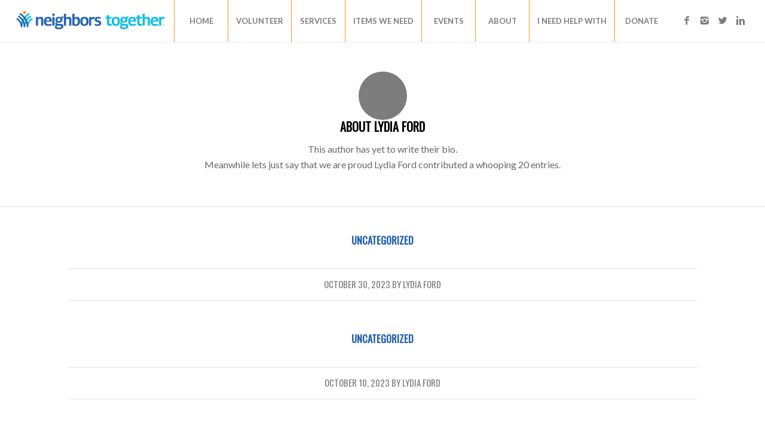

--- FILE ---
content_type: text/html; charset=UTF-8
request_url: https://neighborstogethersc.org/author/lydia-ford/
body_size: 21041
content:
<!DOCTYPE html>
<html lang="en-US" class="html_stretched responsive av-preloader-disabled av-default-lightbox  html_header_top html_logo_left html_main_nav_header html_menu_right html_custom html_header_sticky html_header_shrinking_disabled html_mobile_menu_tablet html_header_searchicon_disabled html_content_align_center html_header_unstick_top html_header_stretch html_minimal_header html_minimal_header_shadow html_elegant-blog html_av-submenu-hidden html_av-submenu-display-click html_av-overlay-side html_av-overlay-side-classic html_av-submenu-clone html_entry_id_2580 av-no-preview html_text_menu_active ">
<head>
<meta charset="UTF-8" />
<meta name="robots" content="noindex, follow" />


<!-- mobile setting -->
<meta name="viewport" content="width=device-width, initial-scale=1, maximum-scale=1">

<!-- Scripts/CSS and wp_head hook -->
<title>Lydia Ford &#8211; Neighbors Together</title>
<meta name='robots' content='max-image-preview:large' />
<link rel='dns-prefetch' href='//use.fontawesome.com' />
<link rel="alternate" type="application/rss+xml" title="Neighbors Together &raquo; Feed" href="https://neighborstogethersc.org/feed/" />
<link rel="alternate" type="application/rss+xml" title="Neighbors Together &raquo; Comments Feed" href="https://neighborstogethersc.org/comments/feed/" />
<link rel="alternate" type="text/calendar" title="Neighbors Together &raquo; iCal Feed" href="https://neighborstogethersc.org/events/?ical=1" />
<link rel="alternate" type="application/rss+xml" title="Neighbors Together &raquo; Posts by Lydia Ford Feed" href="https://neighborstogethersc.org/author/lydia-ford/feed/" />
		<!-- This site uses the Google Analytics by MonsterInsights plugin v9.11.0 - Using Analytics tracking - https://www.monsterinsights.com/ -->
							<script src="//www.googletagmanager.com/gtag/js?id=G-59N59GGXEN"  data-cfasync="false" data-wpfc-render="false" type="text/javascript" async></script>
			<script data-cfasync="false" data-wpfc-render="false" type="text/javascript">
				var mi_version = '9.11.0';
				var mi_track_user = true;
				var mi_no_track_reason = '';
								var MonsterInsightsDefaultLocations = {"page_location":"https:\/\/neighborstogethersc.org\/author\/lydia-ford\/"};
								if ( typeof MonsterInsightsPrivacyGuardFilter === 'function' ) {
					var MonsterInsightsLocations = (typeof MonsterInsightsExcludeQuery === 'object') ? MonsterInsightsPrivacyGuardFilter( MonsterInsightsExcludeQuery ) : MonsterInsightsPrivacyGuardFilter( MonsterInsightsDefaultLocations );
				} else {
					var MonsterInsightsLocations = (typeof MonsterInsightsExcludeQuery === 'object') ? MonsterInsightsExcludeQuery : MonsterInsightsDefaultLocations;
				}

								var disableStrs = [
										'ga-disable-G-59N59GGXEN',
									];

				/* Function to detect opted out users */
				function __gtagTrackerIsOptedOut() {
					for (var index = 0; index < disableStrs.length; index++) {
						if (document.cookie.indexOf(disableStrs[index] + '=true') > -1) {
							return true;
						}
					}

					return false;
				}

				/* Disable tracking if the opt-out cookie exists. */
				if (__gtagTrackerIsOptedOut()) {
					for (var index = 0; index < disableStrs.length; index++) {
						window[disableStrs[index]] = true;
					}
				}

				/* Opt-out function */
				function __gtagTrackerOptout() {
					for (var index = 0; index < disableStrs.length; index++) {
						document.cookie = disableStrs[index] + '=true; expires=Thu, 31 Dec 2099 23:59:59 UTC; path=/';
						window[disableStrs[index]] = true;
					}
				}

				if ('undefined' === typeof gaOptout) {
					function gaOptout() {
						__gtagTrackerOptout();
					}
				}
								window.dataLayer = window.dataLayer || [];

				window.MonsterInsightsDualTracker = {
					helpers: {},
					trackers: {},
				};
				if (mi_track_user) {
					function __gtagDataLayer() {
						dataLayer.push(arguments);
					}

					function __gtagTracker(type, name, parameters) {
						if (!parameters) {
							parameters = {};
						}

						if (parameters.send_to) {
							__gtagDataLayer.apply(null, arguments);
							return;
						}

						if (type === 'event') {
														parameters.send_to = monsterinsights_frontend.v4_id;
							var hookName = name;
							if (typeof parameters['event_category'] !== 'undefined') {
								hookName = parameters['event_category'] + ':' + name;
							}

							if (typeof MonsterInsightsDualTracker.trackers[hookName] !== 'undefined') {
								MonsterInsightsDualTracker.trackers[hookName](parameters);
							} else {
								__gtagDataLayer('event', name, parameters);
							}
							
						} else {
							__gtagDataLayer.apply(null, arguments);
						}
					}

					__gtagTracker('js', new Date());
					__gtagTracker('set', {
						'developer_id.dZGIzZG': true,
											});
					if ( MonsterInsightsLocations.page_location ) {
						__gtagTracker('set', MonsterInsightsLocations);
					}
										__gtagTracker('config', 'G-59N59GGXEN', {"forceSSL":"true","link_attribution":"true"} );
										window.gtag = __gtagTracker;										(function () {
						/* https://developers.google.com/analytics/devguides/collection/analyticsjs/ */
						/* ga and __gaTracker compatibility shim. */
						var noopfn = function () {
							return null;
						};
						var newtracker = function () {
							return new Tracker();
						};
						var Tracker = function () {
							return null;
						};
						var p = Tracker.prototype;
						p.get = noopfn;
						p.set = noopfn;
						p.send = function () {
							var args = Array.prototype.slice.call(arguments);
							args.unshift('send');
							__gaTracker.apply(null, args);
						};
						var __gaTracker = function () {
							var len = arguments.length;
							if (len === 0) {
								return;
							}
							var f = arguments[len - 1];
							if (typeof f !== 'object' || f === null || typeof f.hitCallback !== 'function') {
								if ('send' === arguments[0]) {
									var hitConverted, hitObject = false, action;
									if ('event' === arguments[1]) {
										if ('undefined' !== typeof arguments[3]) {
											hitObject = {
												'eventAction': arguments[3],
												'eventCategory': arguments[2],
												'eventLabel': arguments[4],
												'value': arguments[5] ? arguments[5] : 1,
											}
										}
									}
									if ('pageview' === arguments[1]) {
										if ('undefined' !== typeof arguments[2]) {
											hitObject = {
												'eventAction': 'page_view',
												'page_path': arguments[2],
											}
										}
									}
									if (typeof arguments[2] === 'object') {
										hitObject = arguments[2];
									}
									if (typeof arguments[5] === 'object') {
										Object.assign(hitObject, arguments[5]);
									}
									if ('undefined' !== typeof arguments[1].hitType) {
										hitObject = arguments[1];
										if ('pageview' === hitObject.hitType) {
											hitObject.eventAction = 'page_view';
										}
									}
									if (hitObject) {
										action = 'timing' === arguments[1].hitType ? 'timing_complete' : hitObject.eventAction;
										hitConverted = mapArgs(hitObject);
										__gtagTracker('event', action, hitConverted);
									}
								}
								return;
							}

							function mapArgs(args) {
								var arg, hit = {};
								var gaMap = {
									'eventCategory': 'event_category',
									'eventAction': 'event_action',
									'eventLabel': 'event_label',
									'eventValue': 'event_value',
									'nonInteraction': 'non_interaction',
									'timingCategory': 'event_category',
									'timingVar': 'name',
									'timingValue': 'value',
									'timingLabel': 'event_label',
									'page': 'page_path',
									'location': 'page_location',
									'title': 'page_title',
									'referrer' : 'page_referrer',
								};
								for (arg in args) {
																		if (!(!args.hasOwnProperty(arg) || !gaMap.hasOwnProperty(arg))) {
										hit[gaMap[arg]] = args[arg];
									} else {
										hit[arg] = args[arg];
									}
								}
								return hit;
							}

							try {
								f.hitCallback();
							} catch (ex) {
							}
						};
						__gaTracker.create = newtracker;
						__gaTracker.getByName = newtracker;
						__gaTracker.getAll = function () {
							return [];
						};
						__gaTracker.remove = noopfn;
						__gaTracker.loaded = true;
						window['__gaTracker'] = __gaTracker;
					})();
									} else {
										console.log("");
					(function () {
						function __gtagTracker() {
							return null;
						}

						window['__gtagTracker'] = __gtagTracker;
						window['gtag'] = __gtagTracker;
					})();
									}
			</script>
							<!-- / Google Analytics by MonsterInsights -->
		
<!-- google webfont font replacement -->

			<script type='text/javascript'>
			if(!document.cookie.match(/aviaPrivacyGoogleWebfontsDisabled/)){
				(function() {
					var f = document.createElement('link');
					
					f.type 	= 'text/css';
					f.rel 	= 'stylesheet';
					f.href 	= '//fonts.googleapis.com/css?family=Oswald%7CLato:300,400,700';
					f.id 	= 'avia-google-webfont';
					
					document.getElementsByTagName('head')[0].appendChild(f);
				})();
			}
			</script>
			<style id='wp-img-auto-sizes-contain-inline-css' type='text/css'>
img:is([sizes=auto i],[sizes^="auto," i]){contain-intrinsic-size:3000px 1500px}
/*# sourceURL=wp-img-auto-sizes-contain-inline-css */
</style>
<link rel='stylesheet' id='tribe-events-pro-mini-calendar-block-styles-css' href='https://neighborstogethersc.org/neighbors/wp-content/plugins/events-calendar-pro/src/resources/css/tribe-events-pro-mini-calendar-block.min.css?ver=5.12.1' type='text/css' media='all' />
<style id='wp-emoji-styles-inline-css' type='text/css'>

	img.wp-smiley, img.emoji {
		display: inline !important;
		border: none !important;
		box-shadow: none !important;
		height: 1em !important;
		width: 1em !important;
		margin: 0 0.07em !important;
		vertical-align: -0.1em !important;
		background: none !important;
		padding: 0 !important;
	}
/*# sourceURL=wp-emoji-styles-inline-css */
</style>
<link rel='stylesheet' id='wp-block-library-css' href='https://neighborstogethersc.org/neighbors/wp-includes/css/dist/block-library/style.min.css?ver=6.9' type='text/css' media='all' />
<style id='wp-block-image-inline-css' type='text/css'>
.wp-block-image>a,.wp-block-image>figure>a{display:inline-block}.wp-block-image img{box-sizing:border-box;height:auto;max-width:100%;vertical-align:bottom}@media not (prefers-reduced-motion){.wp-block-image img.hide{visibility:hidden}.wp-block-image img.show{animation:show-content-image .4s}}.wp-block-image[style*=border-radius] img,.wp-block-image[style*=border-radius]>a{border-radius:inherit}.wp-block-image.has-custom-border img{box-sizing:border-box}.wp-block-image.aligncenter{text-align:center}.wp-block-image.alignfull>a,.wp-block-image.alignwide>a{width:100%}.wp-block-image.alignfull img,.wp-block-image.alignwide img{height:auto;width:100%}.wp-block-image .aligncenter,.wp-block-image .alignleft,.wp-block-image .alignright,.wp-block-image.aligncenter,.wp-block-image.alignleft,.wp-block-image.alignright{display:table}.wp-block-image .aligncenter>figcaption,.wp-block-image .alignleft>figcaption,.wp-block-image .alignright>figcaption,.wp-block-image.aligncenter>figcaption,.wp-block-image.alignleft>figcaption,.wp-block-image.alignright>figcaption{caption-side:bottom;display:table-caption}.wp-block-image .alignleft{float:left;margin:.5em 1em .5em 0}.wp-block-image .alignright{float:right;margin:.5em 0 .5em 1em}.wp-block-image .aligncenter{margin-left:auto;margin-right:auto}.wp-block-image :where(figcaption){margin-bottom:1em;margin-top:.5em}.wp-block-image.is-style-circle-mask img{border-radius:9999px}@supports ((-webkit-mask-image:none) or (mask-image:none)) or (-webkit-mask-image:none){.wp-block-image.is-style-circle-mask img{border-radius:0;-webkit-mask-image:url('data:image/svg+xml;utf8,<svg viewBox="0 0 100 100" xmlns="http://www.w3.org/2000/svg"><circle cx="50" cy="50" r="50"/></svg>');mask-image:url('data:image/svg+xml;utf8,<svg viewBox="0 0 100 100" xmlns="http://www.w3.org/2000/svg"><circle cx="50" cy="50" r="50"/></svg>');mask-mode:alpha;-webkit-mask-position:center;mask-position:center;-webkit-mask-repeat:no-repeat;mask-repeat:no-repeat;-webkit-mask-size:contain;mask-size:contain}}:root :where(.wp-block-image.is-style-rounded img,.wp-block-image .is-style-rounded img){border-radius:9999px}.wp-block-image figure{margin:0}.wp-lightbox-container{display:flex;flex-direction:column;position:relative}.wp-lightbox-container img{cursor:zoom-in}.wp-lightbox-container img:hover+button{opacity:1}.wp-lightbox-container button{align-items:center;backdrop-filter:blur(16px) saturate(180%);background-color:#5a5a5a40;border:none;border-radius:4px;cursor:zoom-in;display:flex;height:20px;justify-content:center;opacity:0;padding:0;position:absolute;right:16px;text-align:center;top:16px;width:20px;z-index:100}@media not (prefers-reduced-motion){.wp-lightbox-container button{transition:opacity .2s ease}}.wp-lightbox-container button:focus-visible{outline:3px auto #5a5a5a40;outline:3px auto -webkit-focus-ring-color;outline-offset:3px}.wp-lightbox-container button:hover{cursor:pointer;opacity:1}.wp-lightbox-container button:focus{opacity:1}.wp-lightbox-container button:focus,.wp-lightbox-container button:hover,.wp-lightbox-container button:not(:hover):not(:active):not(.has-background){background-color:#5a5a5a40;border:none}.wp-lightbox-overlay{box-sizing:border-box;cursor:zoom-out;height:100vh;left:0;overflow:hidden;position:fixed;top:0;visibility:hidden;width:100%;z-index:100000}.wp-lightbox-overlay .close-button{align-items:center;cursor:pointer;display:flex;justify-content:center;min-height:40px;min-width:40px;padding:0;position:absolute;right:calc(env(safe-area-inset-right) + 16px);top:calc(env(safe-area-inset-top) + 16px);z-index:5000000}.wp-lightbox-overlay .close-button:focus,.wp-lightbox-overlay .close-button:hover,.wp-lightbox-overlay .close-button:not(:hover):not(:active):not(.has-background){background:none;border:none}.wp-lightbox-overlay .lightbox-image-container{height:var(--wp--lightbox-container-height);left:50%;overflow:hidden;position:absolute;top:50%;transform:translate(-50%,-50%);transform-origin:top left;width:var(--wp--lightbox-container-width);z-index:9999999999}.wp-lightbox-overlay .wp-block-image{align-items:center;box-sizing:border-box;display:flex;height:100%;justify-content:center;margin:0;position:relative;transform-origin:0 0;width:100%;z-index:3000000}.wp-lightbox-overlay .wp-block-image img{height:var(--wp--lightbox-image-height);min-height:var(--wp--lightbox-image-height);min-width:var(--wp--lightbox-image-width);width:var(--wp--lightbox-image-width)}.wp-lightbox-overlay .wp-block-image figcaption{display:none}.wp-lightbox-overlay button{background:none;border:none}.wp-lightbox-overlay .scrim{background-color:#fff;height:100%;opacity:.9;position:absolute;width:100%;z-index:2000000}.wp-lightbox-overlay.active{visibility:visible}@media not (prefers-reduced-motion){.wp-lightbox-overlay.active{animation:turn-on-visibility .25s both}.wp-lightbox-overlay.active img{animation:turn-on-visibility .35s both}.wp-lightbox-overlay.show-closing-animation:not(.active){animation:turn-off-visibility .35s both}.wp-lightbox-overlay.show-closing-animation:not(.active) img{animation:turn-off-visibility .25s both}.wp-lightbox-overlay.zoom.active{animation:none;opacity:1;visibility:visible}.wp-lightbox-overlay.zoom.active .lightbox-image-container{animation:lightbox-zoom-in .4s}.wp-lightbox-overlay.zoom.active .lightbox-image-container img{animation:none}.wp-lightbox-overlay.zoom.active .scrim{animation:turn-on-visibility .4s forwards}.wp-lightbox-overlay.zoom.show-closing-animation:not(.active){animation:none}.wp-lightbox-overlay.zoom.show-closing-animation:not(.active) .lightbox-image-container{animation:lightbox-zoom-out .4s}.wp-lightbox-overlay.zoom.show-closing-animation:not(.active) .lightbox-image-container img{animation:none}.wp-lightbox-overlay.zoom.show-closing-animation:not(.active) .scrim{animation:turn-off-visibility .4s forwards}}@keyframes show-content-image{0%{visibility:hidden}99%{visibility:hidden}to{visibility:visible}}@keyframes turn-on-visibility{0%{opacity:0}to{opacity:1}}@keyframes turn-off-visibility{0%{opacity:1;visibility:visible}99%{opacity:0;visibility:visible}to{opacity:0;visibility:hidden}}@keyframes lightbox-zoom-in{0%{transform:translate(calc((-100vw + var(--wp--lightbox-scrollbar-width))/2 + var(--wp--lightbox-initial-left-position)),calc(-50vh + var(--wp--lightbox-initial-top-position))) scale(var(--wp--lightbox-scale))}to{transform:translate(-50%,-50%) scale(1)}}@keyframes lightbox-zoom-out{0%{transform:translate(-50%,-50%) scale(1);visibility:visible}99%{visibility:visible}to{transform:translate(calc((-100vw + var(--wp--lightbox-scrollbar-width))/2 + var(--wp--lightbox-initial-left-position)),calc(-50vh + var(--wp--lightbox-initial-top-position))) scale(var(--wp--lightbox-scale));visibility:hidden}}
/*# sourceURL=https://neighborstogethersc.org/neighbors/wp-includes/blocks/image/style.min.css */
</style>
<style id='wp-block-paragraph-inline-css' type='text/css'>
.is-small-text{font-size:.875em}.is-regular-text{font-size:1em}.is-large-text{font-size:2.25em}.is-larger-text{font-size:3em}.has-drop-cap:not(:focus):first-letter{float:left;font-size:8.4em;font-style:normal;font-weight:100;line-height:.68;margin:.05em .1em 0 0;text-transform:uppercase}body.rtl .has-drop-cap:not(:focus):first-letter{float:none;margin-left:.1em}p.has-drop-cap.has-background{overflow:hidden}:root :where(p.has-background){padding:1.25em 2.375em}:where(p.has-text-color:not(.has-link-color)) a{color:inherit}p.has-text-align-left[style*="writing-mode:vertical-lr"],p.has-text-align-right[style*="writing-mode:vertical-rl"]{rotate:180deg}
/*# sourceURL=https://neighborstogethersc.org/neighbors/wp-includes/blocks/paragraph/style.min.css */
</style>
<style id='global-styles-inline-css' type='text/css'>
:root{--wp--preset--aspect-ratio--square: 1;--wp--preset--aspect-ratio--4-3: 4/3;--wp--preset--aspect-ratio--3-4: 3/4;--wp--preset--aspect-ratio--3-2: 3/2;--wp--preset--aspect-ratio--2-3: 2/3;--wp--preset--aspect-ratio--16-9: 16/9;--wp--preset--aspect-ratio--9-16: 9/16;--wp--preset--color--black: #000000;--wp--preset--color--cyan-bluish-gray: #abb8c3;--wp--preset--color--white: #ffffff;--wp--preset--color--pale-pink: #f78da7;--wp--preset--color--vivid-red: #cf2e2e;--wp--preset--color--luminous-vivid-orange: #ff6900;--wp--preset--color--luminous-vivid-amber: #fcb900;--wp--preset--color--light-green-cyan: #7bdcb5;--wp--preset--color--vivid-green-cyan: #00d084;--wp--preset--color--pale-cyan-blue: #8ed1fc;--wp--preset--color--vivid-cyan-blue: #0693e3;--wp--preset--color--vivid-purple: #9b51e0;--wp--preset--gradient--vivid-cyan-blue-to-vivid-purple: linear-gradient(135deg,rgb(6,147,227) 0%,rgb(155,81,224) 100%);--wp--preset--gradient--light-green-cyan-to-vivid-green-cyan: linear-gradient(135deg,rgb(122,220,180) 0%,rgb(0,208,130) 100%);--wp--preset--gradient--luminous-vivid-amber-to-luminous-vivid-orange: linear-gradient(135deg,rgb(252,185,0) 0%,rgb(255,105,0) 100%);--wp--preset--gradient--luminous-vivid-orange-to-vivid-red: linear-gradient(135deg,rgb(255,105,0) 0%,rgb(207,46,46) 100%);--wp--preset--gradient--very-light-gray-to-cyan-bluish-gray: linear-gradient(135deg,rgb(238,238,238) 0%,rgb(169,184,195) 100%);--wp--preset--gradient--cool-to-warm-spectrum: linear-gradient(135deg,rgb(74,234,220) 0%,rgb(151,120,209) 20%,rgb(207,42,186) 40%,rgb(238,44,130) 60%,rgb(251,105,98) 80%,rgb(254,248,76) 100%);--wp--preset--gradient--blush-light-purple: linear-gradient(135deg,rgb(255,206,236) 0%,rgb(152,150,240) 100%);--wp--preset--gradient--blush-bordeaux: linear-gradient(135deg,rgb(254,205,165) 0%,rgb(254,45,45) 50%,rgb(107,0,62) 100%);--wp--preset--gradient--luminous-dusk: linear-gradient(135deg,rgb(255,203,112) 0%,rgb(199,81,192) 50%,rgb(65,88,208) 100%);--wp--preset--gradient--pale-ocean: linear-gradient(135deg,rgb(255,245,203) 0%,rgb(182,227,212) 50%,rgb(51,167,181) 100%);--wp--preset--gradient--electric-grass: linear-gradient(135deg,rgb(202,248,128) 0%,rgb(113,206,126) 100%);--wp--preset--gradient--midnight: linear-gradient(135deg,rgb(2,3,129) 0%,rgb(40,116,252) 100%);--wp--preset--font-size--small: 13px;--wp--preset--font-size--medium: 20px;--wp--preset--font-size--large: 36px;--wp--preset--font-size--x-large: 42px;--wp--preset--spacing--20: 0.44rem;--wp--preset--spacing--30: 0.67rem;--wp--preset--spacing--40: 1rem;--wp--preset--spacing--50: 1.5rem;--wp--preset--spacing--60: 2.25rem;--wp--preset--spacing--70: 3.38rem;--wp--preset--spacing--80: 5.06rem;--wp--preset--shadow--natural: 6px 6px 9px rgba(0, 0, 0, 0.2);--wp--preset--shadow--deep: 12px 12px 50px rgba(0, 0, 0, 0.4);--wp--preset--shadow--sharp: 6px 6px 0px rgba(0, 0, 0, 0.2);--wp--preset--shadow--outlined: 6px 6px 0px -3px rgb(255, 255, 255), 6px 6px rgb(0, 0, 0);--wp--preset--shadow--crisp: 6px 6px 0px rgb(0, 0, 0);}:where(.is-layout-flex){gap: 0.5em;}:where(.is-layout-grid){gap: 0.5em;}body .is-layout-flex{display: flex;}.is-layout-flex{flex-wrap: wrap;align-items: center;}.is-layout-flex > :is(*, div){margin: 0;}body .is-layout-grid{display: grid;}.is-layout-grid > :is(*, div){margin: 0;}:where(.wp-block-columns.is-layout-flex){gap: 2em;}:where(.wp-block-columns.is-layout-grid){gap: 2em;}:where(.wp-block-post-template.is-layout-flex){gap: 1.25em;}:where(.wp-block-post-template.is-layout-grid){gap: 1.25em;}.has-black-color{color: var(--wp--preset--color--black) !important;}.has-cyan-bluish-gray-color{color: var(--wp--preset--color--cyan-bluish-gray) !important;}.has-white-color{color: var(--wp--preset--color--white) !important;}.has-pale-pink-color{color: var(--wp--preset--color--pale-pink) !important;}.has-vivid-red-color{color: var(--wp--preset--color--vivid-red) !important;}.has-luminous-vivid-orange-color{color: var(--wp--preset--color--luminous-vivid-orange) !important;}.has-luminous-vivid-amber-color{color: var(--wp--preset--color--luminous-vivid-amber) !important;}.has-light-green-cyan-color{color: var(--wp--preset--color--light-green-cyan) !important;}.has-vivid-green-cyan-color{color: var(--wp--preset--color--vivid-green-cyan) !important;}.has-pale-cyan-blue-color{color: var(--wp--preset--color--pale-cyan-blue) !important;}.has-vivid-cyan-blue-color{color: var(--wp--preset--color--vivid-cyan-blue) !important;}.has-vivid-purple-color{color: var(--wp--preset--color--vivid-purple) !important;}.has-black-background-color{background-color: var(--wp--preset--color--black) !important;}.has-cyan-bluish-gray-background-color{background-color: var(--wp--preset--color--cyan-bluish-gray) !important;}.has-white-background-color{background-color: var(--wp--preset--color--white) !important;}.has-pale-pink-background-color{background-color: var(--wp--preset--color--pale-pink) !important;}.has-vivid-red-background-color{background-color: var(--wp--preset--color--vivid-red) !important;}.has-luminous-vivid-orange-background-color{background-color: var(--wp--preset--color--luminous-vivid-orange) !important;}.has-luminous-vivid-amber-background-color{background-color: var(--wp--preset--color--luminous-vivid-amber) !important;}.has-light-green-cyan-background-color{background-color: var(--wp--preset--color--light-green-cyan) !important;}.has-vivid-green-cyan-background-color{background-color: var(--wp--preset--color--vivid-green-cyan) !important;}.has-pale-cyan-blue-background-color{background-color: var(--wp--preset--color--pale-cyan-blue) !important;}.has-vivid-cyan-blue-background-color{background-color: var(--wp--preset--color--vivid-cyan-blue) !important;}.has-vivid-purple-background-color{background-color: var(--wp--preset--color--vivid-purple) !important;}.has-black-border-color{border-color: var(--wp--preset--color--black) !important;}.has-cyan-bluish-gray-border-color{border-color: var(--wp--preset--color--cyan-bluish-gray) !important;}.has-white-border-color{border-color: var(--wp--preset--color--white) !important;}.has-pale-pink-border-color{border-color: var(--wp--preset--color--pale-pink) !important;}.has-vivid-red-border-color{border-color: var(--wp--preset--color--vivid-red) !important;}.has-luminous-vivid-orange-border-color{border-color: var(--wp--preset--color--luminous-vivid-orange) !important;}.has-luminous-vivid-amber-border-color{border-color: var(--wp--preset--color--luminous-vivid-amber) !important;}.has-light-green-cyan-border-color{border-color: var(--wp--preset--color--light-green-cyan) !important;}.has-vivid-green-cyan-border-color{border-color: var(--wp--preset--color--vivid-green-cyan) !important;}.has-pale-cyan-blue-border-color{border-color: var(--wp--preset--color--pale-cyan-blue) !important;}.has-vivid-cyan-blue-border-color{border-color: var(--wp--preset--color--vivid-cyan-blue) !important;}.has-vivid-purple-border-color{border-color: var(--wp--preset--color--vivid-purple) !important;}.has-vivid-cyan-blue-to-vivid-purple-gradient-background{background: var(--wp--preset--gradient--vivid-cyan-blue-to-vivid-purple) !important;}.has-light-green-cyan-to-vivid-green-cyan-gradient-background{background: var(--wp--preset--gradient--light-green-cyan-to-vivid-green-cyan) !important;}.has-luminous-vivid-amber-to-luminous-vivid-orange-gradient-background{background: var(--wp--preset--gradient--luminous-vivid-amber-to-luminous-vivid-orange) !important;}.has-luminous-vivid-orange-to-vivid-red-gradient-background{background: var(--wp--preset--gradient--luminous-vivid-orange-to-vivid-red) !important;}.has-very-light-gray-to-cyan-bluish-gray-gradient-background{background: var(--wp--preset--gradient--very-light-gray-to-cyan-bluish-gray) !important;}.has-cool-to-warm-spectrum-gradient-background{background: var(--wp--preset--gradient--cool-to-warm-spectrum) !important;}.has-blush-light-purple-gradient-background{background: var(--wp--preset--gradient--blush-light-purple) !important;}.has-blush-bordeaux-gradient-background{background: var(--wp--preset--gradient--blush-bordeaux) !important;}.has-luminous-dusk-gradient-background{background: var(--wp--preset--gradient--luminous-dusk) !important;}.has-pale-ocean-gradient-background{background: var(--wp--preset--gradient--pale-ocean) !important;}.has-electric-grass-gradient-background{background: var(--wp--preset--gradient--electric-grass) !important;}.has-midnight-gradient-background{background: var(--wp--preset--gradient--midnight) !important;}.has-small-font-size{font-size: var(--wp--preset--font-size--small) !important;}.has-medium-font-size{font-size: var(--wp--preset--font-size--medium) !important;}.has-large-font-size{font-size: var(--wp--preset--font-size--large) !important;}.has-x-large-font-size{font-size: var(--wp--preset--font-size--x-large) !important;}
/*# sourceURL=global-styles-inline-css */
</style>

<style id='classic-theme-styles-inline-css' type='text/css'>
/*! This file is auto-generated */
.wp-block-button__link{color:#fff;background-color:#32373c;border-radius:9999px;box-shadow:none;text-decoration:none;padding:calc(.667em + 2px) calc(1.333em + 2px);font-size:1.125em}.wp-block-file__button{background:#32373c;color:#fff;text-decoration:none}
/*# sourceURL=/wp-includes/css/classic-themes.min.css */
</style>
<link rel='stylesheet' id='contact-form-7-css' href='https://neighborstogethersc.org/neighbors/wp-content/plugins/contact-form-7/includes/css/styles.css?ver=5.7.2' type='text/css' media='all' />
<link rel='stylesheet' id='simple-staff-list-css' href='https://neighborstogethersc.org/neighbors/wp-content/plugins/simple-staff-list/public/css/simple-staff-list-public.css?ver=2.2.1' type='text/css' media='all' />
<link rel='stylesheet' id='wppopups-base-css' href='https://neighborstogethersc.org/neighbors/wp-content/plugins/wp-popups-lite/src/assets/css/wppopups-base.css?ver=2.1.4.5' type='text/css' media='all' />
<link rel='stylesheet' id='mediaelement-css' href='https://neighborstogethersc.org/neighbors/wp-includes/js/mediaelement/mediaelementplayer-legacy.min.css?ver=4.2.17' type='text/css' media='all' />
<link rel='stylesheet' id='wp-mediaelement-css' href='https://neighborstogethersc.org/neighbors/wp-includes/js/mediaelement/wp-mediaelement.min.css?ver=6.9' type='text/css' media='all' />
<link rel='stylesheet' id='font-awesome-official-css' href='https://use.fontawesome.com/releases/v6.4.0/css/all.css' type='text/css' media='all' integrity="sha384-iw3OoTErCYJJB9mCa8LNS2hbsQ7M3C0EpIsO/H5+EGAkPGc6rk+V8i04oW/K5xq0" crossorigin="anonymous" />
<link rel='stylesheet' id='avia-merged-styles-css' href='https://neighborstogethersc.org/neighbors/wp-content/uploads/dynamic_avia/avia-merged-styles-3664e4257cb7654523330022d0538d4c.css' type='text/css' media='all' />
<link rel='stylesheet' id='font-awesome-official-v4shim-css' href='https://use.fontawesome.com/releases/v6.4.0/css/v4-shims.css' type='text/css' media='all' integrity="sha384-TjXU13dTMPo+5ZlOUI1IGXvpmajjoetPqbUJqTx+uZ1bGwylKHNEItuVe/mg/H6l" crossorigin="anonymous" />
<script type="text/javascript" src="https://neighborstogethersc.org/neighbors/wp-includes/js/jquery/jquery.min.js?ver=3.7.1" id="jquery-core-js"></script>
<script type="text/javascript" src="https://neighborstogethersc.org/neighbors/wp-includes/js/jquery/jquery-migrate.min.js?ver=3.4.1" id="jquery-migrate-js"></script>
<script type="text/javascript" src="https://neighborstogethersc.org/neighbors/wp-content/plugins/google-analytics-for-wordpress/assets/js/frontend-gtag.min.js?ver=9.11.0" id="monsterinsights-frontend-script-js" async="async" data-wp-strategy="async"></script>
<script data-cfasync="false" data-wpfc-render="false" type="text/javascript" id='monsterinsights-frontend-script-js-extra'>/* <![CDATA[ */
var monsterinsights_frontend = {"js_events_tracking":"true","download_extensions":"doc,pdf,ppt,zip,xls,docx,pptx,xlsx","inbound_paths":"[{\"path\":\"\\\/go\\\/\",\"label\":\"affiliate\"},{\"path\":\"\\\/recommend\\\/\",\"label\":\"affiliate\"}]","home_url":"https:\/\/neighborstogethersc.org","hash_tracking":"false","v4_id":"G-59N59GGXEN"};/* ]]> */
</script>
<link rel="https://api.w.org/" href="https://neighborstogethersc.org/wp-json/" /><link rel="alternate" title="JSON" type="application/json" href="https://neighborstogethersc.org/wp-json/wp/v2/users/4" /><link rel="EditURI" type="application/rsd+xml" title="RSD" href="https://neighborstogethersc.org/neighbors/xmlrpc.php?rsd" />
<meta name="generator" content="WordPress 6.9" />
<meta name="tec-api-version" content="v1"><meta name="tec-api-origin" content="https://neighborstogethersc.org"><link rel="alternate" href="https://neighborstogethersc.org/wp-json/tribe/events/v1/" /><link rel="profile" href="http://gmpg.org/xfn/11" />
<link rel="alternate" type="application/rss+xml" title="Neighbors Together RSS2 Feed" href="https://neighborstogethersc.org/feed/" />
<link rel="pingback" href="https://neighborstogethersc.org/neighbors/xmlrpc.php" />

<style type='text/css' media='screen'>
 #top #header_main > .container, #top #header_main > .container .main_menu  .av-main-nav > li > a, #top #header_main #menu-item-shop .cart_dropdown_link{ height:70px; line-height: 70px; }
 .html_top_nav_header .av-logo-container{ height:70px;  }
 .html_header_top.html_header_sticky #top #wrap_all #main{ padding-top:70px; } 
</style>
<!--[if lt IE 9]><script src="https://neighborstogethersc.org/neighbors/wp-content/themes/enfold/js/html5shiv.js"></script><![endif]-->
<link rel="icon" href="https://neighborstogethersc.org/neighbors/wp-content/uploads/2023/01/Stacked-Logo-Color.png" type="image/png">

<!-- To speed up the rendering and to display the site as fast as possible to the user we include some styles and scripts for above the fold content inline -->
<script type="text/javascript">'use strict';var avia_is_mobile=!1;if(/Android|webOS|iPhone|iPad|iPod|BlackBerry|IEMobile|Opera Mini/i.test(navigator.userAgent)&&'ontouchstart' in document.documentElement){avia_is_mobile=!0;document.documentElement.className+=' avia_mobile '}
else{document.documentElement.className+=' avia_desktop '};document.documentElement.className+=' js_active ';(function(){var e=['-webkit-','-moz-','-ms-',''],n='';for(var t in e){if(e[t]+'transform' in document.documentElement.style){document.documentElement.className+=' avia_transform ';n=e[t]+'transform'};if(e[t]+'perspective' in document.documentElement.style)document.documentElement.className+=' avia_transform3d '};if(typeof document.getElementsByClassName=='function'&&typeof document.documentElement.getBoundingClientRect=='function'&&avia_is_mobile==!1){if(n&&window.innerHeight>0){setTimeout(function(){var e=0,o={},a=0,t=document.getElementsByClassName('av-parallax'),i=window.pageYOffset||document.documentElement.scrollTop;for(e=0;e<t.length;e++){t[e].style.top='0px';o=t[e].getBoundingClientRect();a=Math.ceil((window.innerHeight+i-o.top)*0.3);t[e].style[n]='translate(0px, '+a+'px)';t[e].style.top='auto';t[e].className+=' enabled-parallax '}},50)}}})();</script><style type="text/css" id="spu-css-2812" class="spu-css">		#spu-bg-2812 {
			background-color: rgba(0,0,0,0.5);
		}

		#spu-2812 .spu-close {
			font-size: 30px;
			color: #666;
			text-shadow: 0 1px 0#000;
		}

		#spu-2812 .spu-close:hover {
			color: #000;
		}

		#spu-2812 {
			background-color: rgb(255, 255, 255);
			max-width: 650px;
			border-radius: 0px;
			
					height: auto;
					box-shadow:  0px 0px 0px 0px #ccc;
				}

		#spu-2812 .spu-container {
					padding: 20px;
			height: calc(100% - 0px);
		}
								</style>
		<link rel="icon" href="https://neighborstogethersc.org/neighbors/wp-content/uploads/2021/10/cropped-nt-iconweb-32x32.jpg" sizes="32x32" />
<link rel="icon" href="https://neighborstogethersc.org/neighbors/wp-content/uploads/2021/10/cropped-nt-iconweb-192x192.jpg" sizes="192x192" />
<link rel="apple-touch-icon" href="https://neighborstogethersc.org/neighbors/wp-content/uploads/2021/10/cropped-nt-iconweb-180x180.jpg" />
<meta name="msapplication-TileImage" content="https://neighborstogethersc.org/neighbors/wp-content/uploads/2021/10/cropped-nt-iconweb-270x270.jpg" />
		<style type="text/css" id="wp-custom-css">
			/*
 * modify post template
 */
 #top .fullsize .template-blog .post .entry-content-wrapper > * {
    max-width: 100%!important;
}
.post-title.entry-title,
.post-entry .entry-content-wrapper .av-vertical-delimiter,
.post-entry .entry-content-wrapper .big-preview.single-big,
.page-id-1044 main .slide-meta-time,
.page-id-951 main .slide-meta,
.slide-meta
{
	display:none!important;
}
#top .fullsize .template-blog .post .entry-content-wrapper {
	max-width:100%!important;
}
/*
 * tribe events in footer
 */
#footer .tribe-events-widget-events-list__header-title {display:none!important;}
#footer .tribe-events-widget-events-list__event-header *,
#footer .tribe-common-g-row.tribe-events-widget-events-list__event-row *,
#footer .tribe-events-widget-events-list__view-more a {
	color:#ffffff!important;
}
/*
 * New Welcome Popup
 */
.newWelcome {
	background: #fff;
border-radius: 4px;
border: 4px solid #f7921d;
color: #105caa;
font-family: 'lato','HelveticaNeue','Helvetica Neue','Helvetica-Neue',Helvetica,Arial,sans-serif;
}
.newWelcome h3 {
color: #d3760b;
text-transform: uppercase;
line-height: 1.5em;
	font-family: 'oswald','HelveticaNeue','Helvetica Neue','Helvetica-Neue',Helvetica,Arial,sans-serif;
}
.newWelcome button {
background: #f7921d;
border: none;
color: #fff;
padding: 16px 0;
text-align: center;
display: block;
width: 200px;
margin: 20px auto;
}		</style>
		<style type='text/css'>
@font-face {font-family: 'entypo-fontello'; font-weight: normal; font-style: normal; font-display: auto;
src: url('https://neighborstogethersc.org/neighbors/wp-content/themes/enfold/config-templatebuilder/avia-template-builder/assets/fonts/entypo-fontello.eot');
src: url('https://neighborstogethersc.org/neighbors/wp-content/themes/enfold/config-templatebuilder/avia-template-builder/assets/fonts/entypo-fontello.eot?#iefix') format('embedded-opentype'), 
url('https://neighborstogethersc.org/neighbors/wp-content/themes/enfold/config-templatebuilder/avia-template-builder/assets/fonts/entypo-fontello.woff') format('woff'), 
url('https://neighborstogethersc.org/neighbors/wp-content/themes/enfold/config-templatebuilder/avia-template-builder/assets/fonts/entypo-fontello.ttf') format('truetype'), 
url('https://neighborstogethersc.org/neighbors/wp-content/themes/enfold/config-templatebuilder/avia-template-builder/assets/fonts/entypo-fontello.svg#entypo-fontello') format('svg');
} #top .avia-font-entypo-fontello, body .avia-font-entypo-fontello, html body [data-av_iconfont='entypo-fontello']:before{ font-family: 'entypo-fontello'; }

@font-face {font-family: 'flaticon-sports'; font-weight: normal; font-style: normal; font-display: auto;
src: url('https://neighborstogethersc.org/neighbors/wp-content/uploads/avia_fonts/flaticon-sports/flaticon-sports.eot');
src: url('https://neighborstogethersc.org/neighbors/wp-content/uploads/avia_fonts/flaticon-sports/flaticon-sports.eot?#iefix') format('embedded-opentype'), 
url('https://neighborstogethersc.org/neighbors/wp-content/uploads/avia_fonts/flaticon-sports/flaticon-sports.woff') format('woff'), 
url('https://neighborstogethersc.org/neighbors/wp-content/uploads/avia_fonts/flaticon-sports/flaticon-sports.ttf') format('truetype'), 
url('https://neighborstogethersc.org/neighbors/wp-content/uploads/avia_fonts/flaticon-sports/flaticon-sports.svg#flaticon-sports') format('svg');
} #top .avia-font-flaticon-sports, body .avia-font-flaticon-sports, html body [data-av_iconfont='flaticon-sports']:before{ font-family: 'flaticon-sports'; }
</style>

<!--
Debugging Info for Theme support: 

Theme: Enfold
Version: 4.5.7
Installed: enfold
AviaFramework Version: 5.0
AviaBuilder Version: 0.9.5
aviaElementManager Version: 1.0.1
ML:1024-PU:19-PLA:12
WP:6.9
Compress: CSS:all theme files - JS:all theme files
Updates: disabled
PLAu:12
--><style id="wpforms-css-vars-root">
				:root {
					--wpforms-field-border-radius: 3px;
--wpforms-field-background-color: #ffffff;
--wpforms-field-border-color: rgba( 0, 0, 0, 0.25 );
--wpforms-field-text-color: rgba( 0, 0, 0, 0.7 );
--wpforms-label-color: rgba( 0, 0, 0, 0.85 );
--wpforms-label-sublabel-color: rgba( 0, 0, 0, 0.55 );
--wpforms-label-error-color: #d63637;
--wpforms-button-border-radius: 3px;
--wpforms-button-background-color: #066aab;
--wpforms-button-text-color: #ffffff;
--wpforms-field-size-input-height: 43px;
--wpforms-field-size-input-spacing: 15px;
--wpforms-field-size-font-size: 16px;
--wpforms-field-size-line-height: 19px;
--wpforms-field-size-padding-h: 14px;
--wpforms-field-size-checkbox-size: 16px;
--wpforms-field-size-sublabel-spacing: 5px;
--wpforms-field-size-icon-size: 1;
--wpforms-label-size-font-size: 16px;
--wpforms-label-size-line-height: 19px;
--wpforms-label-size-sublabel-font-size: 14px;
--wpforms-label-size-sublabel-line-height: 17px;
--wpforms-button-size-font-size: 17px;
--wpforms-button-size-height: 41px;
--wpforms-button-size-padding-h: 15px;
--wpforms-button-size-margin-top: 10px;

				}
			</style><!--script src="https://code.jquery.com/jquery-migrate-3.0.0.min.js"></script-->

<link rel='stylesheet' id='tribe-events-pro-widgets-v2-events-list-skeleton-css' href='https://neighborstogethersc.org/neighbors/wp-content/plugins/events-calendar-pro/src/resources/css/widget-events-list-skeleton.min.css?ver=5.12.1' type='text/css' media='all' />
<link rel='stylesheet' id='tribe-events-pro-widgets-v2-events-list-full-css' href='https://neighborstogethersc.org/neighbors/wp-content/plugins/events-calendar-pro/src/resources/css/widget-events-list-full.min.css?ver=5.12.1' type='text/css' media='all' />
</head>




<body id="top" class="archive author author-lydia-ford author-4 wp-theme-enfold rtl_columns stretched oswald lato tribe-no-js" itemscope="itemscope" itemtype="https://schema.org/WebPage" >

	
	<div id='wrap_all'>

	
<header id='header' class='all_colors header_color dark_bg_color  av_header_top av_logo_left av_main_nav_header av_menu_right av_custom av_header_sticky av_header_shrinking_disabled av_header_stretch av_mobile_menu_tablet av_header_searchicon_disabled av_header_unstick_top av_seperator_big_border av_minimal_header av_minimal_header_shadow av_bottom_nav_disabled '  role="banner" itemscope="itemscope" itemtype="https://schema.org/WPHeader" >

		<div  id='header_main' class='container_wrap container_wrap_logo'>
	
        <div class='container av-logo-container'><div class='inner-container'><span class='logo'><a href='https://neighborstogethersc.org/'><img height='100' width='300' src='https://neighborstogethersc.org/neighbors/wp-content/uploads/2023/01/Horizontal-Logo-Color-Website-Header.png' alt='Neighbors Together' /></a></span><nav class='main_menu' data-selectname='Select a page'  role="navigation" itemscope="itemscope" itemtype="https://schema.org/SiteNavigationElement" ><div class="avia-menu av-main-nav-wrap av_menu_icon_beside"><ul id="avia-menu" class="menu av-main-nav"><li id="menu-item-782" class="menu-item menu-item-type-post_type menu-item-object-page menu-item-home menu-item-top-level menu-item-top-level-1"><a href="https://neighborstogethersc.org/" itemprop="url"><span class="avia-bullet"></span><span class="avia-menu-text">HOME</span><span class="avia-menu-fx"><span class="avia-arrow-wrap"><span class="avia-arrow"></span></span></span></a></li>
<li id="menu-item-923" class="menu-item menu-item-type-post_type menu-item-object-page menu-item-mega-parent  menu-item-top-level menu-item-top-level-2"><a href="https://neighborstogethersc.org/volunteer/" itemprop="url"><span class="avia-bullet"></span><span class="avia-menu-text">VOLUNTEER</span><span class="avia-menu-fx"><span class="avia-arrow-wrap"><span class="avia-arrow"></span></span></span></a></li>
<li id="menu-item-1051" class="menu-item menu-item-type-post_type menu-item-object-page menu-item-mega-parent  menu-item-top-level menu-item-top-level-3"><a href="https://neighborstogethersc.org/services/" itemprop="url"><span class="avia-bullet"></span><span class="avia-menu-text">SERVICES</span><span class="avia-menu-fx"><span class="avia-arrow-wrap"><span class="avia-arrow"></span></span></span></a></li>
<li id="menu-item-920" class="menu-item menu-item-type-post_type menu-item-object-page menu-item-has-children menu-item-top-level menu-item-top-level-4"><a href="https://neighborstogethersc.org/items-we-need/" itemprop="url"><span class="avia-bullet"></span><span class="avia-menu-text">ITEMS WE NEED</span><span class="avia-menu-fx"><span class="avia-arrow-wrap"><span class="avia-arrow"></span></span></span></a>


<ul class="sub-menu">
	<li id="menu-item-1666" class="menu-item menu-item-type-custom menu-item-object-custom"><a href="https://www.amazon.com/hz/wishlist/ls/QQOIK81AG16M/ref=hz_ls_biz_ex" itemprop="url"><span class="avia-bullet"></span><span class="avia-menu-text">AMAZON WISHLIST</span></a></li>
	<li id="menu-item-1272" class="menu-item menu-item-type-post_type menu-item-object-page"><a href="https://neighborstogethersc.org/sponsor-a-food-drive/" itemprop="url"><span class="avia-bullet"></span><span class="avia-menu-text">SPONSOR A FOOD DRIVE</span></a></li>
</ul>
</li>
<li id="menu-item-953" class="menu-item menu-item-type-post_type menu-item-object-page menu-item-has-children menu-item-top-level menu-item-top-level-5"><a href="https://neighborstogethersc.org/news/" itemprop="url"><span class="avia-bullet"></span><span class="avia-menu-text">EVENTS</span><span class="avia-menu-fx"><span class="avia-arrow-wrap"><span class="avia-arrow"></span></span></span></a>


<ul class="sub-menu">
	<li id="menu-item-1246" class="menu-item menu-item-type-post_type menu-item-object-page"><a href="https://neighborstogethersc.org/events/" itemprop="url"><span class="avia-bullet"></span><span class="avia-menu-text">CALENDAR</span></a></li>
	<li id="menu-item-2320" class="menu-item menu-item-type-post_type menu-item-object-page"><a href="https://neighborstogethersc.org/special-events/" itemprop="url"><span class="avia-bullet"></span><span class="avia-menu-text">SPECIAL EVENTS</span></a></li>
</ul>
</li>
<li id="menu-item-783" class="menu-item menu-item-type-post_type menu-item-object-page menu-item-has-children menu-item-top-level menu-item-top-level-6"><a href="https://neighborstogethersc.org/about/" itemprop="url"><span class="avia-bullet"></span><span class="avia-menu-text">ABOUT</span><span class="avia-menu-fx"><span class="avia-arrow-wrap"><span class="avia-arrow"></span></span></span></a>


<ul class="sub-menu">
	<li id="menu-item-1717" class="menu-item menu-item-type-post_type menu-item-object-page"><a href="https://neighborstogethersc.org/about/team/" itemprop="url"><span class="avia-bullet"></span><span class="avia-menu-text">OUR TEAM</span></a></li>
	<li id="menu-item-1441" class="menu-item menu-item-type-post_type menu-item-object-page"><a href="https://neighborstogethersc.org/about/our-mission/" itemprop="url"><span class="avia-bullet"></span><span class="avia-menu-text">OUR MISSION</span></a></li>
	<li id="menu-item-2071" class="menu-item menu-item-type-post_type menu-item-object-page"><a href="https://neighborstogethersc.org/employment-opportunities/" itemprop="url"><span class="avia-bullet"></span><span class="avia-menu-text">EMPLOYMENT OPPORTUNITIES</span></a></li>
</ul>
</li>
<li id="menu-item-1252" class="menu-item menu-item-type-post_type menu-item-object-page menu-item-has-children menu-item-top-level menu-item-top-level-7"><a href="https://neighborstogethersc.org/i-need-help-with/" itemprop="url"><span class="avia-bullet"></span><span class="avia-menu-text">I NEED HELP WITH</span><span class="avia-menu-fx"><span class="avia-arrow-wrap"><span class="avia-arrow"></span></span></span></a>


<ul class="sub-menu">
	<li id="menu-item-1134" class="menu-item menu-item-type-post_type menu-item-object-post"><a href="https://neighborstogethersc.org/rent-and-utilities/" itemprop="url"><span class="avia-bullet"></span><span class="avia-menu-text">PAYING BILLS</span></a></li>
	<li id="menu-item-1131" class="menu-item menu-item-type-post_type menu-item-object-post"><a href="https://neighborstogethersc.org/health-and-wellness/" itemprop="url"><span class="avia-bullet"></span><span class="avia-menu-text">HEALTH OR MEDICINE</span></a></li>
	<li id="menu-item-1130" class="menu-item menu-item-type-post_type menu-item-object-post"><a href="https://neighborstogethersc.org/feeding-the-hungry/" itemprop="url"><span class="avia-bullet"></span><span class="avia-menu-text">FOOD</span></a></li>
	<li id="menu-item-1129" class="menu-item menu-item-type-post_type menu-item-object-page"><a href="https://neighborstogethersc.org/items-we-need/" itemprop="url"><span class="avia-bullet"></span><span class="avia-menu-text">GIVING ITEMS</span></a></li>
	<li id="menu-item-1128" class="menu-item menu-item-type-post_type menu-item-object-page"><a href="https://neighborstogethersc.org/donate/" itemprop="url"><span class="avia-bullet"></span><span class="avia-menu-text">DONATING</span></a></li>
	<li id="menu-item-1127" class="menu-item menu-item-type-post_type menu-item-object-page"><a href="https://neighborstogethersc.org/volunteer/" itemprop="url"><span class="avia-bullet"></span><span class="avia-menu-text">VOLUNTEERING</span></a></li>
</ul>
</li>
<li id="menu-item-917" class="menu-item menu-item-type-post_type menu-item-object-page menu-item-top-level menu-item-top-level-8"><a href="https://neighborstogethersc.org/donate/" itemprop="url"><span class="avia-bullet"></span><span class="avia-menu-text">DONATE</span><span class="avia-menu-fx"><span class="avia-arrow-wrap"><span class="avia-arrow"></span></span></span></a></li>
<li class="av-burger-menu-main menu-item-avia-special ">
	        			<a href="#">
							<span class="av-hamburger av-hamburger--spin av-js-hamburger">
					        <span class="av-hamburger-box">
						          <span class="av-hamburger-inner"></span>
						          <strong>Menu</strong>
					        </span>
							</span>
						</a>
	        		   </li></ul></div><ul class='noLightbox social_bookmarks icon_count_4'><li class='social_bookmarks_facebook av-social-link-facebook social_icon_1'><a  target="_blank" aria-label="Link to Facebook" href='https://www.facebook.com/neighborstogethersc' aria-hidden='true' data-av_icon='' data-av_iconfont='entypo-fontello' title='Facebook'><span class='avia_hidden_link_text'>Facebook</span></a></li><li class='social_bookmarks_instagram av-social-link-instagram social_icon_2'><a  target="_blank" aria-label="Link to Instagram" href='https://www.instagram.com/neighborstogethersc' aria-hidden='true' data-av_icon='' data-av_iconfont='entypo-fontello' title='Instagram'><span class='avia_hidden_link_text'>Instagram</span></a></li><li class='social_bookmarks_twitter av-social-link-twitter social_icon_3'><a  target="_blank" aria-label="Link to Twitter" href='https://www.twitter.com/nbrtogethersc' aria-hidden='true' data-av_icon='' data-av_iconfont='entypo-fontello' title='Twitter'><span class='avia_hidden_link_text'>Twitter</span></a></li><li class='social_bookmarks_linkedin av-social-link-linkedin social_icon_4'><a  target="_blank" aria-label="Link to Linkedin" href='https://www.linkedin.com/company/neighbors-together-sc/' aria-hidden='true' data-av_icon='' data-av_iconfont='entypo-fontello' title='Linkedin'><span class='avia_hidden_link_text'>Linkedin</span></a></li></ul></nav></div> </div> 
		<!-- end container_wrap-->
		</div>
		<div class='header_bg'></div>

<!-- end header -->
</header>
		
	<div id='main' class='all_colors' data-scroll-offset='70'>

	


		<div class='container_wrap container_wrap_first main_color fullsize'>

			<div class='container template-blog template-author '>

				<main class='content av-content-full alpha units'  role="main" itemprop="mainContentOfPage" itemscope="itemscope" itemtype="https://schema.org/Blog" >

                    <div class='page-heading-container clearfix'>
                    <section class="author-box"  itemprop="author" itemscope="itemscope" itemtype="https://schema.org/Person" ><span class='post-author-format-type blog-meta'><span class='rounded-container'></span></span><div class='author_description '>
        <h3 class='author-title '>About <span class='author-box-name'  itemprop="author" >Lydia Ford</span></h3>
        <div class='author_description_text' itemprop="description" ><p>This author has yet to write their bio.</br>Meanwhile lets just say that we are proud <span class='author-box-name'  itemprop="author" >Lydia Ford</span> contributed a whooping 20 entries.</p>
</div><span class='author-extra-border'></span></div></section>                    </div>


                    <h4 class='extra-mini-title widgettitle'>Entries by Lydia Ford</h4>
		<article class="post-entry post-entry-type-standard post-entry-2580 post-loop-1 post-parity-odd single-big with-slider post-2580 post type-post status-publish format-standard has-post-thumbnail hentry category-uncategorized"'  itemscope="itemscope" itemtype="https://schema.org/BlogPosting" itemprop="blogPost" >


			<div class="entry-content-wrapper clearfix standard-content">
                <header class="entry-content-header">
                    <span class="blog-categories minor-meta"><a href="https://neighborstogethersc.org/category/uncategorized/" rel="tag">Uncategorized</a> </span><h2 class='post-title entry-title '  itemprop="headline" >	<a href='https://neighborstogethersc.org/christmas-together/' rel='bookmark' title='Permanent Link: Christmas Together'>Christmas Together			<span class='post-format-icon minor-meta'></span>	</a></h2><span class="av-vertical-delimiter"></span><div class="entry-content"  itemprop="text" ></div>                    <span class='post-meta-infos'>
                        <span class='date-container minor-meta updated'>October 30, 2023</span>

                        <span class="blog-author minor-meta">by <span class="entry-author-link"  itemprop="author" ><span class="vcard author"><span class="fn"><a href="https://neighborstogethersc.org/author/lydia-ford/" title="Posts by Lydia Ford" rel="author">Lydia Ford</a></span></span></span></span>
                    </span>
                </header>

							</div>

            <footer class="entry-footer"></footer>
            
                        
		</article><!--end post-entry-->
	
		<article class="post-entry post-entry-type-standard post-entry-2583 post-loop-2 post-parity-even single-big  post-2583 post type-post status-publish format-standard hentry category-uncategorized"'  itemscope="itemscope" itemtype="https://schema.org/BlogPosting" itemprop="blogPost" >


			<div class="entry-content-wrapper clearfix standard-content">
                <header class="entry-content-header">
                    <span class="blog-categories minor-meta"><a href="https://neighborstogethersc.org/category/uncategorized/" rel="tag">Uncategorized</a> </span><h2 class='post-title entry-title '  itemprop="headline" >	<a href='https://neighborstogethersc.org/dewberry/' rel='bookmark' title='Permanent Link: Holiday Helpers at The Dewberry'>Holiday Helpers at The Dewberry			<span class='post-format-icon minor-meta'></span>	</a></h2><span class="av-vertical-delimiter"></span><div class="entry-content"  itemprop="text" ></div>                    <span class='post-meta-infos'>
                        <span class='date-container minor-meta updated'>October 10, 2023</span>

                        <span class="blog-author minor-meta">by <span class="entry-author-link"  itemprop="author" ><span class="vcard author"><span class="fn"><a href="https://neighborstogethersc.org/author/lydia-ford/" title="Posts by Lydia Ford" rel="author">Lydia Ford</a></span></span></span></span>
                    </span>
                </header>

							</div>

            <footer class="entry-footer"></footer>
            
                        
		</article><!--end post-entry-->
	
		<article class="post-entry post-entry-type-standard post-entry-2565 post-loop-3 post-parity-odd single-big with-slider post-2565 post type-post status-publish format-standard has-post-thumbnail hentry category-uncategorized"'  itemscope="itemscope" itemtype="https://schema.org/BlogPosting" itemprop="blogPost" >


			<div class="entry-content-wrapper clearfix standard-content">
                <header class="entry-content-header">
                    <span class="blog-categories minor-meta"><a href="https://neighborstogethersc.org/category/uncategorized/" rel="tag">Uncategorized</a> </span><h2 class='post-title entry-title '  itemprop="headline" >	<a href='https://neighborstogethersc.org/trunk-or-treat/' rel='bookmark' title='Permanent Link: Trunk or Treat'>Trunk or Treat			<span class='post-format-icon minor-meta'></span>	</a></h2><span class="av-vertical-delimiter"></span><div class="entry-content"  itemprop="text" ></div>                    <span class='post-meta-infos'>
                        <span class='date-container minor-meta updated'>September 19, 2023</span>

                        <span class="blog-author minor-meta">by <span class="entry-author-link"  itemprop="author" ><span class="vcard author"><span class="fn"><a href="https://neighborstogethersc.org/author/lydia-ford/" title="Posts by Lydia Ford" rel="author">Lydia Ford</a></span></span></span></span>
                    </span>
                </header>

							</div>

            <footer class="entry-footer"></footer>
            
                        
		</article><!--end post-entry-->
	
		<article class="post-entry post-entry-type-standard post-entry-2546 post-loop-4 post-parity-even single-big with-slider post-2546 post type-post status-publish format-standard has-post-thumbnail hentry category-uncategorized"'  itemscope="itemscope" itemtype="https://schema.org/BlogPosting" itemprop="blogPost" >


			<div class="entry-content-wrapper clearfix standard-content">
                <header class="entry-content-header">
                    <span class="blog-categories minor-meta"><a href="https://neighborstogethersc.org/category/uncategorized/" rel="tag">Uncategorized</a> </span><h2 class='post-title entry-title '  itemprop="headline" >	<a href='https://neighborstogethersc.org/40-for-40/' rel='bookmark' title='Permanent Link: 40 FOR 40'>40 FOR 40			<span class='post-format-icon minor-meta'></span>	</a></h2><span class="av-vertical-delimiter"></span><div class="entry-content"  itemprop="text" ></div>                    <span class='post-meta-infos'>
                        <span class='date-container minor-meta updated'>August 24, 2023</span>

                        <span class="blog-author minor-meta">by <span class="entry-author-link"  itemprop="author" ><span class="vcard author"><span class="fn"><a href="https://neighborstogethersc.org/author/lydia-ford/" title="Posts by Lydia Ford" rel="author">Lydia Ford</a></span></span></span></span>
                    </span>
                </header>

							</div>

            <footer class="entry-footer"></footer>
            
                        
		</article><!--end post-entry-->
	
		<article class="post-entry post-entry-type-standard post-entry-2525 post-loop-5 post-parity-odd single-big  post-2525 post type-post status-publish format-standard hentry category-uncategorized"'  itemscope="itemscope" itemtype="https://schema.org/BlogPosting" itemprop="blogPost" >


			<div class="entry-content-wrapper clearfix standard-content">
                <header class="entry-content-header">
                    <span class="blog-categories minor-meta"><a href="https://neighborstogethersc.org/category/uncategorized/" rel="tag">Uncategorized</a> </span><h2 class='post-title entry-title '  itemprop="headline" >	<a href='https://neighborstogethersc.org/gth-investors/' rel='bookmark' title='Permanent Link: GTH Investors'>GTH Investors			<span class='post-format-icon minor-meta'></span>	</a></h2><span class="av-vertical-delimiter"></span><div class="entry-content"  itemprop="text" ></div>                    <span class='post-meta-infos'>
                        <span class='date-container minor-meta updated'>August 15, 2023</span>

                        <span class="blog-author minor-meta">by <span class="entry-author-link"  itemprop="author" ><span class="vcard author"><span class="fn"><a href="https://neighborstogethersc.org/author/lydia-ford/" title="Posts by Lydia Ford" rel="author">Lydia Ford</a></span></span></span></span>
                    </span>
                </header>

							</div>

            <footer class="entry-footer"></footer>
            
                        
		</article><!--end post-entry-->
	
		<article class="post-entry post-entry-type-standard post-entry-2521 post-loop-6 post-parity-even single-big  post-2521 post type-post status-publish format-standard hentry category-uncategorized"'  itemscope="itemscope" itemtype="https://schema.org/BlogPosting" itemprop="blogPost" >


			<div class="entry-content-wrapper clearfix standard-content">
                <header class="entry-content-header">
                    <span class="blog-categories minor-meta"><a href="https://neighborstogethersc.org/category/uncategorized/" rel="tag">Uncategorized</a> </span><h2 class='post-title entry-title '  itemprop="headline" >	<a href='https://neighborstogethersc.org/gth-landlords/' rel='bookmark' title='Permanent Link: GTH Landlords'>GTH Landlords			<span class='post-format-icon minor-meta'></span>	</a></h2><span class="av-vertical-delimiter"></span><div class="entry-content"  itemprop="text" ></div>                    <span class='post-meta-infos'>
                        <span class='date-container minor-meta updated'>August 15, 2023</span>

                        <span class="blog-author minor-meta">by <span class="entry-author-link"  itemprop="author" ><span class="vcard author"><span class="fn"><a href="https://neighborstogethersc.org/author/lydia-ford/" title="Posts by Lydia Ford" rel="author">Lydia Ford</a></span></span></span></span>
                    </span>
                </header>

							</div>

            <footer class="entry-footer"></footer>
            
                        
		</article><!--end post-entry-->
	
		<article class="post-entry post-entry-type-standard post-entry-2493 post-loop-7 post-parity-odd single-big  post-2493 post type-post status-publish format-standard hentry category-uncategorized"'  itemscope="itemscope" itemtype="https://schema.org/BlogPosting" itemprop="blogPost" >


			<div class="entry-content-wrapper clearfix standard-content">
                <header class="entry-content-header">
                    <span class="blog-categories minor-meta"><a href="https://neighborstogethersc.org/category/uncategorized/" rel="tag">Uncategorized</a> </span><h2 class='post-title entry-title '  itemprop="headline" >	<a href='https://neighborstogethersc.org/gth-interest-form/' rel='bookmark' title='Permanent Link: Gateway To Housing Interest Form'>Gateway To Housing Interest Form			<span class='post-format-icon minor-meta'></span>	</a></h2><span class="av-vertical-delimiter"></span><div class="entry-content"  itemprop="text" ></div>                    <span class='post-meta-infos'>
                        <span class='date-container minor-meta updated'>August 8, 2023</span>

                        <span class="blog-author minor-meta">by <span class="entry-author-link"  itemprop="author" ><span class="vcard author"><span class="fn"><a href="https://neighborstogethersc.org/author/lydia-ford/" title="Posts by Lydia Ford" rel="author">Lydia Ford</a></span></span></span></span>
                    </span>
                </header>

							</div>

            <footer class="entry-footer"></footer>
            
                        
		</article><!--end post-entry-->
	
		<article class="post-entry post-entry-type-standard post-entry-2474 post-loop-8 post-parity-even single-big with-slider post-2474 post type-post status-publish format-standard has-post-thumbnail hentry category-uncategorized"'  itemscope="itemscope" itemtype="https://schema.org/BlogPosting" itemprop="blogPost" >


			<div class="entry-content-wrapper clearfix standard-content">
                <header class="entry-content-header">
                    <span class="blog-categories minor-meta"><a href="https://neighborstogethersc.org/category/uncategorized/" rel="tag">Uncategorized</a> </span><h2 class='post-title entry-title '  itemprop="headline" >	<a href='https://neighborstogethersc.org/learn-and-serve/' rel='bookmark' title='Permanent Link: Learn and Serve'>Learn and Serve			<span class='post-format-icon minor-meta'></span>	</a></h2><span class="av-vertical-delimiter"></span><div class="entry-content"  itemprop="text" ></div>                    <span class='post-meta-infos'>
                        <span class='date-container minor-meta updated'>July 14, 2023</span>

                        <span class="blog-author minor-meta">by <span class="entry-author-link"  itemprop="author" ><span class="vcard author"><span class="fn"><a href="https://neighborstogethersc.org/author/lydia-ford/" title="Posts by Lydia Ford" rel="author">Lydia Ford</a></span></span></span></span>
                    </span>
                </header>

							</div>

            <footer class="entry-footer"></footer>
            
                        
		</article><!--end post-entry-->
	
		<article class="post-entry post-entry-type-standard post-entry-2408 post-loop-9 post-parity-odd single-big  post-2408 post type-post status-publish format-standard hentry category-uncategorized"'  itemscope="itemscope" itemtype="https://schema.org/BlogPosting" itemprop="blogPost" >


			<div class="entry-content-wrapper clearfix standard-content">
                <header class="entry-content-header">
                    <span class="blog-categories minor-meta"><a href="https://neighborstogethersc.org/category/uncategorized/" rel="tag">Uncategorized</a> </span><h2 class='post-title entry-title '  itemprop="headline" >	<a href='https://neighborstogethersc.org/donation-suggestions/' rel='bookmark' title='Permanent Link: CHRISTMAS TOGETHER DONATIONS'>CHRISTMAS TOGETHER DONATIONS			<span class='post-format-icon minor-meta'></span>	</a></h2><span class="av-vertical-delimiter"></span><div class="entry-content"  itemprop="text" ></div>                    <span class='post-meta-infos'>
                        <span class='date-container minor-meta updated'>June 20, 2023</span>

                        <span class="blog-author minor-meta">by <span class="entry-author-link"  itemprop="author" ><span class="vcard author"><span class="fn"><a href="https://neighborstogethersc.org/author/lydia-ford/" title="Posts by Lydia Ford" rel="author">Lydia Ford</a></span></span></span></span>
                    </span>
                </header>

							</div>

            <footer class="entry-footer"></footer>
            
                        
		</article><!--end post-entry-->
	
		<article class="post-entry post-entry-type-standard post-entry-2364 post-loop-10 post-parity-even post-entry-last single-big with-slider post-2364 post type-post status-publish format-standard has-post-thumbnail hentry category-uncategorized"'  itemscope="itemscope" itemtype="https://schema.org/BlogPosting" itemprop="blogPost" >


			<div class="entry-content-wrapper clearfix standard-content">
                <header class="entry-content-header">
                    <span class="blog-categories minor-meta"><a href="https://neighborstogethersc.org/category/uncategorized/" rel="tag">Uncategorized</a> </span><h2 class='post-title entry-title '  itemprop="headline" >	<a href='https://neighborstogethersc.org/40th-birthday-bash/' rel='bookmark' title='Permanent Link: 40th Birthday Bash'>40th Birthday Bash			<span class='post-format-icon minor-meta'></span>	</a></h2><span class="av-vertical-delimiter"></span><div class="entry-content"  itemprop="text" ></div>                    <span class='post-meta-infos'>
                        <span class='date-container minor-meta updated'>June 14, 2023</span>

                        <span class="blog-author minor-meta">by <span class="entry-author-link"  itemprop="author" ><span class="vcard author"><span class="fn"><a href="https://neighborstogethersc.org/author/lydia-ford/" title="Posts by Lydia Ford" rel="author">Lydia Ford</a></span></span></span></span>
                    </span>
                </header>

							</div>

            <footer class="entry-footer"></footer>
            
                        
		</article><!--end post-entry-->
	<nav class='pagination'><span class='pagination-meta'>Page 1 of 2</span><span class='current'>1</span><a href='https://neighborstogethersc.org/author/lydia-ford/page/2/' class='inactive next_page' >2</a></nav>

				<!--end content-->
				</main>

				
			</div><!--end container-->

		</div><!-- close default .container_wrap element -->




						<div class='container_wrap footer_color' id='footer'>

					<div class='container'>

						<div class='flex_column av_one_fourth  first el_before_av_one_fourth'><section id="text-3" class="widget clearfix widget_text"><h3 class="widgettitle">About Neighbors Together</h3>			<div class="textwidget"><div class="page" title="Page 1">
<div class="section">
<div class="layoutArea">
<div class="column">
<p>Neighbors Together has supported the Lowcountry with Dignity and Hope since 1983.</p>
<p>Neighbors Together is a registered 501(c) 3 with the state of South Carolina.</p>
<p>EIN #: 57-0794782</p>
</div>
</div>
</div>
</div>
</div>
		<span class="seperator extralight-border"></span></section><section id="block-28" class="widget clearfix widget_block widget_media_image">
<figure class="wp-block-image size-large"><img loading="lazy" decoding="async" width="1030" height="1030" src="https://neighborstogethersc.org/neighbors/wp-content/uploads/2023/02/facebook-seals-of-transparency-platinum-202314564-1030x1030.png" alt="" class="wp-image-2191" srcset="https://neighborstogethersc.org/neighbors/wp-content/uploads/2023/02/facebook-seals-of-transparency-platinum-202314564-1030x1030.png 1030w, https://neighborstogethersc.org/neighbors/wp-content/uploads/2023/02/facebook-seals-of-transparency-platinum-202314564-300x300.png 300w, https://neighborstogethersc.org/neighbors/wp-content/uploads/2023/02/facebook-seals-of-transparency-platinum-202314564-80x80.png 80w, https://neighborstogethersc.org/neighbors/wp-content/uploads/2023/02/facebook-seals-of-transparency-platinum-202314564-768x768.png 768w, https://neighborstogethersc.org/neighbors/wp-content/uploads/2023/02/facebook-seals-of-transparency-platinum-202314564-36x36.png 36w, https://neighborstogethersc.org/neighbors/wp-content/uploads/2023/02/facebook-seals-of-transparency-platinum-202314564-180x180.png 180w, https://neighborstogethersc.org/neighbors/wp-content/uploads/2023/02/facebook-seals-of-transparency-platinum-202314564-705x705.png 705w, https://neighborstogethersc.org/neighbors/wp-content/uploads/2023/02/facebook-seals-of-transparency-platinum-202314564-120x120.png 120w, https://neighborstogethersc.org/neighbors/wp-content/uploads/2023/02/facebook-seals-of-transparency-platinum-202314564-450x450.png 450w, https://neighborstogethersc.org/neighbors/wp-content/uploads/2023/02/facebook-seals-of-transparency-platinum-202314564.png 1296w" sizes="auto, (max-width: 1030px) 100vw, 1030px" /></figure>
<span class="seperator extralight-border"></span></section><section id="block-29" class="widget clearfix widget_block widget_media_image">
<figure class="wp-block-image size-large"><img loading="lazy" decoding="async" width="1030" height="1030" src="https://neighborstogethersc.org/neighbors/wp-content/uploads/2023/02/Three-Star-Rating-Social-Good14507-1030x1030.png" alt="" class="wp-image-2190" srcset="https://neighborstogethersc.org/neighbors/wp-content/uploads/2023/02/Three-Star-Rating-Social-Good14507-1030x1030.png 1030w, https://neighborstogethersc.org/neighbors/wp-content/uploads/2023/02/Three-Star-Rating-Social-Good14507-300x300.png 300w, https://neighborstogethersc.org/neighbors/wp-content/uploads/2023/02/Three-Star-Rating-Social-Good14507-80x80.png 80w, https://neighborstogethersc.org/neighbors/wp-content/uploads/2023/02/Three-Star-Rating-Social-Good14507-768x768.png 768w, https://neighborstogethersc.org/neighbors/wp-content/uploads/2023/02/Three-Star-Rating-Social-Good14507-1536x1536.png 1536w, https://neighborstogethersc.org/neighbors/wp-content/uploads/2023/02/Three-Star-Rating-Social-Good14507-36x36.png 36w, https://neighborstogethersc.org/neighbors/wp-content/uploads/2023/02/Three-Star-Rating-Social-Good14507-180x180.png 180w, https://neighborstogethersc.org/neighbors/wp-content/uploads/2023/02/Three-Star-Rating-Social-Good14507-1500x1500.png 1500w, https://neighborstogethersc.org/neighbors/wp-content/uploads/2023/02/Three-Star-Rating-Social-Good14507-705x705.png 705w, https://neighborstogethersc.org/neighbors/wp-content/uploads/2023/02/Three-Star-Rating-Social-Good14507-120x120.png 120w, https://neighborstogethersc.org/neighbors/wp-content/uploads/2023/02/Three-Star-Rating-Social-Good14507-450x450.png 450w, https://neighborstogethersc.org/neighbors/wp-content/uploads/2023/02/Three-Star-Rating-Social-Good14507.png 2000w" sizes="auto, (max-width: 1030px) 100vw, 1030px" /></figure>
<span class="seperator extralight-border"></span></section></div><div class='flex_column av_one_fourth  el_after_av_one_fourth  el_before_av_one_fourth '><section id="text-4" class="widget clearfix widget_text"><h3 class="widgettitle">Our Location</h3>			<div class="textwidget"><p>2105 Cosgrove Avenue<br />
North Charleston, SC 29405</p>
<p><a href="tel:8437471788">(843) 747.1788</a><br />
<a href="mailto:neighbor@neighborstogethersc.org">neighbor@neighborstogethersc.org</a></p>
<h4>Privacy Policy</h4>
<p><a href="https://neighborstogethersc.org/privacy-policy">Click For Privacy Policy</a></p>
</div>
		<span class="seperator extralight-border"></span></section></div><div class='flex_column av_one_fourth  el_after_av_one_fourth  el_before_av_one_fourth '><section id="text-5" class="widget clearfix widget_text"><h3 class="widgettitle">Upcoming Events</h3>			<div class="textwidget"></div>
		<span class="seperator extralight-border"></span></section><div  class="tribe-compatibility-container tribe-theme-enfold" >
	<div
		 class="tribe-common tribe-events tribe-events-view tribe-events-view--widget-events-list tribe-events-widget" 		data-js="tribe-events-view"
		data-view-rest-nonce="027ba429de"
		data-view-rest-url="https://neighborstogethersc.org/wp-json/tribe/views/v2/html"
		data-view-manage-url="1"
							data-view-breakpoint-pointer="cad91625-d39d-4250-b82b-d3e52beab9ba"
			>
		<div class="tribe-events-widget-events-list">

			
			<script data-js="tribe-events-view-data" type="application/json">
	{"slug":"widget-events-list","prev_url":"","next_url":"","view_class":"Tribe\\Events\\Views\\V2\\Views\\Widgets\\Widget_List_View","view_slug":"widget-events-list","view_label":"Widget-events-list","view":null,"should_manage_url":true,"id":null,"alias-slugs":null,"title":"Lydia Ford \u2013 Neighbors Together","limit":"5","no_upcoming_events":false,"featured_events_only":false,"jsonld_enable":true,"tribe_is_list_widget":false,"admin_fields":{"title":{"label":"Title:","type":"text","classes":"","dependency":"","id":"widget-tribe-widget-events-list-3-title","name":"widget-tribe-widget-events-list[3][title]","options":[],"placeholder":"","value":null},"limit":{"label":"Show:","type":"number","default":5,"min":1,"max":10,"step":1,"classes":"","dependency":"","id":"widget-tribe-widget-events-list-3-limit","name":"widget-tribe-widget-events-list[3][limit]","options":[],"placeholder":"","value":null},"metadata_section":{"type":"fieldset","classes":"tribe-common-form-control-checkbox-checkbox-group","label":"Display:","children":{"cost":{"type":"checkbox","label":"Price","classes":"","dependency":"","id":"widget-tribe-widget-events-list-3-cost","name":"widget-tribe-widget-events-list[3][cost]","options":[],"placeholder":"","value":null},"venue":{"type":"checkbox","label":"Venue","classes":"","dependency":"","id":"widget-tribe-widget-events-list-3-venue","name":"widget-tribe-widget-events-list[3][venue]","options":[],"placeholder":"","value":null},"street":{"type":"checkbox","label":"Street","classes":"","dependency":"","id":"widget-tribe-widget-events-list-3-street","name":"widget-tribe-widget-events-list[3][street]","options":[],"placeholder":"","value":null},"city":{"type":"checkbox","label":"City","classes":"","dependency":"","id":"widget-tribe-widget-events-list-3-city","name":"widget-tribe-widget-events-list[3][city]","options":[],"placeholder":"","value":null},"region":{"type":"checkbox","label":"State (US) Or Province (Int)","classes":"","dependency":"","id":"widget-tribe-widget-events-list-3-region","name":"widget-tribe-widget-events-list[3][region]","options":[],"placeholder":"","value":null},"zip":{"type":"checkbox","label":"Postal Code","classes":"","dependency":"","id":"widget-tribe-widget-events-list-3-zip","name":"widget-tribe-widget-events-list[3][zip]","options":[],"placeholder":"","value":null},"country":{"type":"checkbox","label":"Country","classes":"","dependency":"","id":"widget-tribe-widget-events-list-3-country","name":"widget-tribe-widget-events-list[3][country]","options":[],"placeholder":"","value":null},"phone":{"type":"checkbox","label":"Phone","classes":"","dependency":"","id":"widget-tribe-widget-events-list-3-phone","name":"widget-tribe-widget-events-list[3][phone]","options":[],"placeholder":"","value":null},"organizer":{"type":"checkbox","label":"Organizer","classes":"","dependency":"","id":"widget-tribe-widget-events-list-3-organizer","name":"widget-tribe-widget-events-list[3][organizer]","options":[],"placeholder":"","value":null}},"dependency":"","id":"widget-tribe-widget-events-list-3-metadata_section","name":"widget-tribe-widget-events-list[3][metadata_section]","options":[],"placeholder":"","value":null},"taxonomy_section":{"type":"section","classes":["calendar-widget-filters-container"],"label":"Filters:","children":{"filters":{"type":"taxonomy-filters","classes":"","dependency":"","id":"widget-tribe-widget-events-list-3-filters","label":"","name":"widget-tribe-widget-events-list[3][filters]","options":[],"placeholder":"","value":null,"list_items":[]},"operand":{"type":"fieldset","classes":"tribe-common-form-control-checkbox-radio-group","label":"Operand:","selected":"OR","children":[{"type":"radio","label":"Match any","button_value":"OR","classes":"","dependency":"","id":"widget-tribe-widget-events-list-3-operand","name":"widget-tribe-widget-events-list[3][operand]","options":[],"placeholder":"","value":null},{"type":"radio","label":"Match all","button_value":"AND","classes":"","dependency":"","id":"widget-tribe-widget-events-list-3-operand","name":"widget-tribe-widget-events-list[3][operand]","options":[],"placeholder":"","value":null}],"dependency":"","id":"widget-tribe-widget-events-list-3-operand","name":"widget-tribe-widget-events-list[3][operand]","options":[],"placeholder":"","value":null}},"dependency":"","id":"widget-tribe-widget-events-list-3-taxonomy_section","name":"widget-tribe-widget-events-list[3][taxonomy_section]","options":[],"placeholder":"","value":null},"taxonomy":{"type":"taxonomy","classes":"calendar-widget-add-filter","label":"Add a filter:","placeholder":"Select a Taxonomy Term","dependency":"","id":"widget-tribe-widget-events-list-3-taxonomy","name":"widget-tribe-widget-events-list[3][taxonomy]","options":[],"value":null},"no_upcoming_events":{"label":"Hide this widget if there are no upcoming events.","type":"checkbox","classes":"","dependency":"","id":"widget-tribe-widget-events-list-3-no_upcoming_events","name":"widget-tribe-widget-events-list[3][no_upcoming_events]","options":[],"placeholder":"","value":null},"featured_events_only":{"label":"Limit to featured events only","type":"checkbox","classes":"","dependency":"","id":"widget-tribe-widget-events-list-3-featured_events_only","name":"widget-tribe-widget-events-list[3][featured_events_only]","options":[],"placeholder":"","value":null},"jsonld_enable":{"label":"Generate JSON-LD data","type":"checkbox","classes":"","dependency":"","id":"widget-tribe-widget-events-list-3-jsonld_enable","name":"widget-tribe-widget-events-list[3][jsonld_enable]","options":[],"placeholder":"","value":null}},"venue":false,"country":false,"street":false,"city":false,"region":false,"zip":false,"phone":false,"cost":false,"organizer":false,"operand":"OR","filters":false,"events":[],"url":"https:\/\/neighborstogethersc.org\/?post_type=tribe_events&eventDisplay=widget-events-list","url_event_date":false,"bar":{"keyword":"","date":""},"today":"2026-01-04 00:00:00","now":"2026-01-04 14:28:54","rest_url":"https:\/\/neighborstogethersc.org\/wp-json\/tribe\/views\/v2\/html","rest_method":"POST","rest_nonce":"027ba429de","today_url":"https:\/\/neighborstogethersc.org\/?post_type=tribe_events&eventDisplay=widget-events-list&author_name=lydia-ford","prev_label":"","next_label":"","date_formats":{"compact":"n\/j\/Y","month_and_year_compact":"n\/Y","month_and_year":"F Y","time_range_separator":" - ","date_time_separator":" @ "},"messages":{"notice":["There are no upcoming events."]},"start_of_week":"0","breadcrumbs":[],"before_events":"<h1>Welcome to our Neighbors Together Events Calendar!<\/h1>\n","after_events":"\n<!--\nThis calendar is powered by The Events Calendar.\nhttp:\/\/evnt.is\/18wn\n-->\n","display_events_bar":false,"disable_event_search":false,"live_refresh":true,"ical":{"display_link":true,"link":{"url":"https:\/\/neighborstogethersc.org\/?post_type=tribe_events&#038;eventDisplay=widget-events-list&#038;ical=1","text":"Export Events","title":"Use this to share calendar data with Google Calendar, Apple iCal and other compatible apps"}},"container_classes":["tribe-common","tribe-events","tribe-events-view","tribe-events-view--widget-events-list","tribe-events-widget"],"container_data":[],"is_past":false,"breakpoints":{"xsmall":500,"medium":768,"full":960},"breakpoint_pointer":"cad91625-d39d-4250-b82b-d3e52beab9ba","is_initial_load":true,"public_views":{"list":{"view_class":"Tribe\\Events\\Views\\V2\\Views\\List_View","view_url":"https:\/\/neighborstogethersc.org\/events\/list\/","view_label":"List"},"month":{"view_class":"Tribe\\Events\\Views\\V2\\Views\\Month_View","view_url":"https:\/\/neighborstogethersc.org\/events\/month\/","view_label":"Month"},"day":{"view_class":"Tribe\\Events\\Views\\V2\\Views\\Day_View","view_url":"https:\/\/neighborstogethersc.org\/events\/today\/","view_label":"Day"}},"show_latest_past":false,"compatibility_classes":["tribe-compatibility-container","tribe-theme-enfold"],"view_more_text":"View Calendar","view_more_title":"View more events.","view_more_link":"https:\/\/neighborstogethersc.org\/events\/","widget_title":"UPCOMING EVENTS","hide_if_no_upcoming_events":false,"display":{"cost":false,"venue":false,"street":false,"city":false,"region":false,"zip":false,"country":false,"phone":false,"organizer":false},"subscribe_links":{"gcal":{"label":"Google Calendar","single_label":"Add to Google Calendar","visible":true},"ical":{"label":"iCalendar","single_label":"Add to iCalendar","visible":true},"ics":{"label":"Export .ics file","single_label":"Export .ics file","visible":true}},"display_recurring_toggle":true,"_context":{"slug":"widget-events-list"}}</script>

							<header class="tribe-events-widget-events-list__header">
					<h2 class="tribe-events-widget-events-list__header-title tribe-common-h6 tribe-common-h--alt">
						UPCOMING EVENTS					</h2>
				</header>
			
			
				<div  class="tribe-events-header__messages tribe-events-c-messages tribe-common-b2"  >
			<div class="tribe-events-c-messages__message tribe-events-c-messages__message--notice" role="alert">
			<svg  class="tribe-common-c-svgicon tribe-common-c-svgicon--messages-not-found tribe-events-c-messages__message-icon-svg"  viewBox="0 0 21 23" xmlns="http://www.w3.org/2000/svg"><g fill-rule="evenodd"><path d="M.5 2.5h20v20H.5z"/><path stroke-linecap="round" d="M7.583 11.583l5.834 5.834m0-5.834l-5.834 5.834" class="tribe-common-c-svgicon__svg-stroke"/><path stroke-linecap="round" d="M4.5.5v4m12-4v4"/><path stroke-linecap="square" d="M.5 7.5h20"/></g></svg>
			<ul class="tribe-events-c-messages__message-list">
									<li
						class="tribe-events-c-messages__message-list-item"
						 data-key="0" 					>
					There are no upcoming events.					</li>
							</ul>
		</div>
	</div>

					</div>
	</div>
</div>
<script class="tribe-events-breakpoints">
	( function () {
		var completed = false;

		function initBreakpoints() {
			if ( completed ) {
				// This was fired already and completed no need to attach to the event listener.
				document.removeEventListener( 'DOMContentLoaded', initBreakpoints );
				return;
			}

			if ( 'undefined' === typeof window.tribe ) {
				return;
			}

			if ( 'undefined' === typeof window.tribe.events ) {
				return;
			}

			if ( 'undefined' === typeof window.tribe.events.views ) {
				return;
			}

			if ( 'undefined' === typeof window.tribe.events.views.breakpoints ) {
				return;
			}

			if ( 'function' !== typeof (window.tribe.events.views.breakpoints.setup) ) {
				return;
			}

			var container = document.querySelectorAll( '[data-view-breakpoint-pointer="cad91625-d39d-4250-b82b-d3e52beab9ba"]' );
			if ( ! container ) {
				return;
			}

			window.tribe.events.views.breakpoints.setup( container );
			completed = true;
			// This was fired already and completed no need to attach to the event listener.
			document.removeEventListener( 'DOMContentLoaded', initBreakpoints );
		}

		// Try to init the breakpoints right away.
		initBreakpoints();
		document.addEventListener( 'DOMContentLoaded', initBreakpoints );
	})();
</script>
</div><div class='flex_column av_one_fourth  el_after_av_one_fourth  el_before_av_one_fourth '><section id="block-22" class="widget clearfix widget_block widget_text">
<p></p>
<span class="seperator extralight-border"></span></section><section id="block-24" class="widget clearfix widget_block"><h4>HOURS</h4>
<p></p>
<p>Hours of Operation:<br>
Weekdays: 9am – 12pm</p>
<p>Hot Lunches:<br>
Monday – Thursday<br>
10:30am – 12:30pm</p>
<p>Health &amp; Wellness Program<br>
Wednesday<br>
10:00am - 12:00pm</p>
<p>Case Management<br>
Monday - Thursday (By Appointment)<br>
9:00am – 12:00pm</p>
<p>(Case Management includes access to groceries, clothing, and emergency financial assistance.)</p><span class="seperator extralight-border"></span></section><section id="block-23" class="widget clearfix widget_block widget_text">
<p></p>
<span class="seperator extralight-border"></span></section></div>

					</div>


				<!-- ####### END FOOTER CONTAINER ####### -->
				</div>

	


			

			
				<footer class='container_wrap socket_color' id='socket'  role="contentinfo" itemscope="itemscope" itemtype="https://schema.org/WPFooter" >
                    <div class='container'>

                        <span class='copyright'>© Copyright: Neighbors Together - <a rel='nofollow' href='https://kriesi.at'>Enfold Theme by Kriesi</a></span>

                        <ul class='noLightbox social_bookmarks icon_count_4'><li class='social_bookmarks_facebook av-social-link-facebook social_icon_1'><a  target="_blank" aria-label="Link to Facebook" href='https://www.facebook.com/neighborstogethersc' aria-hidden='true' data-av_icon='' data-av_iconfont='entypo-fontello' title='Facebook'><span class='avia_hidden_link_text'>Facebook</span></a></li><li class='social_bookmarks_instagram av-social-link-instagram social_icon_2'><a  target="_blank" aria-label="Link to Instagram" href='https://www.instagram.com/neighborstogethersc' aria-hidden='true' data-av_icon='' data-av_iconfont='entypo-fontello' title='Instagram'><span class='avia_hidden_link_text'>Instagram</span></a></li><li class='social_bookmarks_twitter av-social-link-twitter social_icon_3'><a  target="_blank" aria-label="Link to Twitter" href='https://www.twitter.com/nbrtogethersc' aria-hidden='true' data-av_icon='' data-av_iconfont='entypo-fontello' title='Twitter'><span class='avia_hidden_link_text'>Twitter</span></a></li><li class='social_bookmarks_linkedin av-social-link-linkedin social_icon_4'><a  target="_blank" aria-label="Link to Linkedin" href='https://www.linkedin.com/company/neighbors-together-sc/' aria-hidden='true' data-av_icon='' data-av_iconfont='entypo-fontello' title='Linkedin'><span class='avia_hidden_link_text'>Linkedin</span></a></li></ul>
                    </div>

	            <!-- ####### END SOCKET CONTAINER ####### -->
				</footer>


					<!-- end main -->
		</div>
		
		<!-- end wrap_all --></div>

<a href='#top' title='Scroll to top' id='scroll-top-link' aria-hidden='true' data-av_icon='' data-av_iconfont='entypo-fontello'><span class="avia_hidden_link_text">Scroll to top</span></a>

<div id="fb-root"></div>

<script type="speculationrules">
{"prefetch":[{"source":"document","where":{"and":[{"href_matches":"/*"},{"not":{"href_matches":["/neighbors/wp-*.php","/neighbors/wp-admin/*","/neighbors/wp-content/uploads/*","/neighbors/wp-content/*","/neighbors/wp-content/plugins/*","/neighbors/wp-content/themes/enfold/*","/*\\?(.+)"]}},{"not":{"selector_matches":"a[rel~=\"nofollow\"]"}},{"not":{"selector_matches":".no-prefetch, .no-prefetch a"}}]},"eagerness":"conservative"}]}
</script>
		<script>
		( function ( body ) {
			'use strict';
			body.className = body.className.replace( /\btribe-no-js\b/, 'tribe-js' );
		} )( document.body );
		</script>
		<div class="wppopups-whole" style="display: none"><div class="spu-bg " id="spu-bg-2812"></div><div class="spu-box spu-animation-fade spu-position-centered" id="spu-2812" data-id="2812" data-parent="0" data-settings="{&quot;position&quot;:{&quot;position&quot;:&quot;centered&quot;},&quot;animation&quot;:{&quot;animation&quot;:&quot;fade&quot;},&quot;colors&quot;:{&quot;show_overlay&quot;:&quot;yes-color&quot;,&quot;overlay_color&quot;:&quot;rgba(0,0,0,0.5)&quot;,&quot;overlay_blur&quot;:&quot;2&quot;,&quot;bg_color&quot;:&quot;rgb(255, 255, 255)&quot;,&quot;bg_img&quot;:&quot;&quot;,&quot;bg_img_repeat&quot;:&quot;no-repeat&quot;,&quot;bg_img_size&quot;:&quot;auto&quot;},&quot;close&quot;:{&quot;close_color&quot;:&quot;#666&quot;,&quot;close_hover_color&quot;:&quot;#000&quot;,&quot;close_shadow_color&quot;:&quot;#000&quot;,&quot;close_size&quot;:&quot;30&quot;,&quot;close_position&quot;:&quot;top_right&quot;},&quot;popup_box&quot;:{&quot;width&quot;:&quot;650px&quot;,&quot;padding&quot;:&quot;20&quot;,&quot;radius&quot;:&quot;0&quot;,&quot;auto_height&quot;:&quot;yes&quot;,&quot;height&quot;:&quot;350px&quot;},&quot;border&quot;:{&quot;border_type&quot;:&quot;none&quot;,&quot;border_color&quot;:&quot;#000&quot;,&quot;border_width&quot;:&quot;3&quot;,&quot;border_radius&quot;:&quot;0&quot;,&quot;border_margin&quot;:&quot;0&quot;},&quot;shadow&quot;:{&quot;shadow_color&quot;:&quot;#ccc&quot;,&quot;shadow_type&quot;:&quot;outset&quot;,&quot;shadow_x_offset&quot;:&quot;0&quot;,&quot;shadow_y_offset&quot;:&quot;0&quot;,&quot;shadow_blur&quot;:&quot;0&quot;,&quot;shadow_spread&quot;:&quot;0&quot;},&quot;css&quot;:{&quot;custom_css&quot;:&quot;&quot;},&quot;id&quot;:&quot;2812&quot;,&quot;field_id&quot;:&quot;1&quot;,&quot;rules&quot;:{&quot;group_0&quot;:{&quot;rule_0&quot;:{&quot;rule&quot;:&quot;page_type&quot;,&quot;operator&quot;:&quot;==&quot;,&quot;value&quot;:&quot;all_pages&quot;}}},&quot;settings&quot;:{&quot;popup_title&quot;:&quot;Holiday Giveaway&quot;,&quot;popup_desc&quot;:&quot;&quot;,&quot;test_mode&quot;:&quot;0&quot;,&quot;powered_link&quot;:&quot;0&quot;,&quot;popup_class&quot;:&quot;&quot;,&quot;popup_hidden_class&quot;:&quot;&quot;,&quot;close_on_conversion&quot;:&quot;1&quot;,&quot;conversion_cookie_name&quot;:&quot;spu_conversion_2812&quot;,&quot;conversion_cookie_duration&quot;:&quot;0&quot;,&quot;conversion_cookie_type&quot;:&quot;d&quot;,&quot;closing_cookie_name&quot;:&quot;spu_closing_2812&quot;,&quot;closing_cookie_duration&quot;:&quot;0&quot;,&quot;closing_cookie_type&quot;:&quot;d&quot;},&quot;triggers&quot;:{&quot;trigger_0&quot;:{&quot;trigger&quot;:&quot;seconds&quot;,&quot;value&quot;:&quot;3&quot;}}}" data-need_ajax="0"><div class="spu-container "><div class="spu-content"><h3 style="text-align: center;">Join the Neighbors Together team for our Annual Holiday Giveaway</h3>
<h1 style="text-align: center;">Coats &amp; Kindness</h1>
<h3 style="text-align: center;">Saturday December 20th, 11-3pm</h3>
<h4 class="wp-block-heading" style="text-align: center;">A FREE Hot Holiday Meal provided by <a href="https://www.martinsbbqjoint.com/">Martins BBQ Joint!</a></h4>
<h4 class="wp-block-heading" style="text-align: center;">Warm Winter Coats!</h4>
<h4 class="wp-block-heading" style="text-align: center;">Holiday Meal Kit!</h4>
<h4 class="wp-block-heading" style="text-align: center;">Games!</h4>
<h4 class="wp-block-heading" style="text-align: center;">Stuffed Stockings!</h4>
<p style="text-align: center;">No pre-registration required, first come first served!</p>
<p style="text-align: center;"><a href="https://neighborstogethersc.org/coats-and-kindness-2025/">Learn More</a></p>
</div><a href="#" class="spu-close spu-close-popup spu-close-top_right">&times;</a><span class="spu-timer"></span></div></div><!--spu-box--></div>
 <script type='text/javascript'>
 /* <![CDATA[ */  
var avia_framework_globals = avia_framework_globals || {};
    avia_framework_globals.frameworkUrl = 'https://neighborstogethersc.org/neighbors/wp-content/themes/enfold/framework/';
    avia_framework_globals.installedAt = 'https://neighborstogethersc.org/neighbors/wp-content/themes/enfold/';
    avia_framework_globals.ajaxurl = 'https://neighborstogethersc.org/neighbors/wp-admin/admin-ajax.php';
/* ]]> */ 
</script>
 
 <script> /* <![CDATA[ */var tribe_l10n_datatables = {"aria":{"sort_ascending":": activate to sort column ascending","sort_descending":": activate to sort column descending"},"length_menu":"Show _MENU_ entries","empty_table":"No data available in table","info":"Showing _START_ to _END_ of _TOTAL_ entries","info_empty":"Showing 0 to 0 of 0 entries","info_filtered":"(filtered from _MAX_ total entries)","zero_records":"No matching records found","search":"Search:","all_selected_text":"All items on this page were selected. ","select_all_link":"Select all pages","clear_selection":"Clear Selection.","pagination":{"all":"All","next":"Next","previous":"Previous"},"select":{"rows":{"0":"","_":": Selected %d rows","1":": Selected 1 row"}},"datepicker":{"dayNames":["Sunday","Monday","Tuesday","Wednesday","Thursday","Friday","Saturday"],"dayNamesShort":["Sun","Mon","Tue","Wed","Thu","Fri","Sat"],"dayNamesMin":["S","M","T","W","T","F","S"],"monthNames":["January","February","March","April","May","June","July","August","September","October","November","December"],"monthNamesShort":["January","February","March","April","May","June","July","August","September","October","November","December"],"monthNamesMin":["Jan","Feb","Mar","Apr","May","Jun","Jul","Aug","Sep","Oct","Nov","Dec"],"nextText":"Next","prevText":"Prev","currentText":"Today","closeText":"Done","today":"Today","clear":"Clear"}};/* ]]> */ </script><link rel='stylesheet' id='tec-variables-skeleton-css' href='https://neighborstogethersc.org/neighbors/wp-content/plugins/the-events-calendar/common/src/resources/css/variables-skeleton.min.css?ver=4.14.13' type='text/css' media='all' />
<link rel='stylesheet' id='tribe-common-skeleton-style-css' href='https://neighborstogethersc.org/neighbors/wp-content/plugins/the-events-calendar/common/src/resources/css/common-skeleton.min.css?ver=4.14.13' type='text/css' media='all' />
<link rel='stylesheet' id='tribe-events-widgets-v2-events-list-skeleton-css' href='https://neighborstogethersc.org/neighbors/wp-content/plugins/the-events-calendar/src/resources/css/widget-events-list-skeleton.min.css?ver=5.14.0.2' type='text/css' media='all' />
<link rel='stylesheet' id='tec-variables-full-css' href='https://neighborstogethersc.org/neighbors/wp-content/plugins/the-events-calendar/common/src/resources/css/variables-full.min.css?ver=4.14.13' type='text/css' media='all' />
<link rel='stylesheet' id='tribe-common-full-style-css' href='https://neighborstogethersc.org/neighbors/wp-content/plugins/the-events-calendar/common/src/resources/css/common-full.min.css?ver=4.14.13' type='text/css' media='all' />
<link rel='stylesheet' id='tribe-events-widgets-v2-events-list-full-css' href='https://neighborstogethersc.org/neighbors/wp-content/plugins/the-events-calendar/src/resources/css/widget-events-list-full.min.css?ver=5.14.0.2' type='text/css' media='all' />
<script type="text/javascript" src="https://neighborstogethersc.org/neighbors/wp-includes/js/dist/hooks.min.js?ver=dd5603f07f9220ed27f1" id="wp-hooks-js"></script>
<script type="text/javascript" id="wppopups-js-extra">
/* <![CDATA[ */
var wppopups_vars = {"is_admin":"","ajax_url":"https://neighborstogethersc.org/neighbors/wp-admin/admin-ajax.php","pid":"4","is_front_page":"","is_blog_page":"","is_category":"","site_url":"https://neighborstogethersc.org/neighbors","is_archive":"1","is_search":"","is_singular":"","is_preview":"","facebook":"","twitter":"","val_required":"This field is required.","val_url":"Please enter a valid URL.","val_email":"Please enter a valid email address.","val_number":"Please enter a valid number.","val_checklimit":"You have exceeded the number of allowed selections: {#}.","val_limit_characters":"{count} of {limit} max characters.","val_limit_words":"{count} of {limit} max words."};
//# sourceURL=wppopups-js-extra
/* ]]> */
</script>
<script type="text/javascript" src="https://neighborstogethersc.org/neighbors/wp-content/plugins/wp-popups-lite/src/assets/js/wppopups.js?ver=2.1.4.5" id="wppopups-js"></script>
<script type="text/javascript" src="https://neighborstogethersc.org/neighbors/wp-content/plugins/contact-form-7/includes/swv/js/index.js?ver=5.7.2" id="swv-js"></script>
<script type="text/javascript" id="contact-form-7-js-extra">
/* <![CDATA[ */
var wpcf7 = {"api":{"root":"https://neighborstogethersc.org/wp-json/","namespace":"contact-form-7/v1"},"cached":"1"};
//# sourceURL=contact-form-7-js-extra
/* ]]> */
</script>
<script type="text/javascript" src="https://neighborstogethersc.org/neighbors/wp-content/plugins/contact-form-7/includes/js/index.js?ver=5.7.2" id="contact-form-7-js"></script>
<script type="text/javascript" id="mediaelement-core-js-before">
/* <![CDATA[ */
var mejsL10n = {"language":"en","strings":{"mejs.download-file":"Download File","mejs.install-flash":"You are using a browser that does not have Flash player enabled or installed. Please turn on your Flash player plugin or download the latest version from https://get.adobe.com/flashplayer/","mejs.fullscreen":"Fullscreen","mejs.play":"Play","mejs.pause":"Pause","mejs.time-slider":"Time Slider","mejs.time-help-text":"Use Left/Right Arrow keys to advance one second, Up/Down arrows to advance ten seconds.","mejs.live-broadcast":"Live Broadcast","mejs.volume-help-text":"Use Up/Down Arrow keys to increase or decrease volume.","mejs.unmute":"Unmute","mejs.mute":"Mute","mejs.volume-slider":"Volume Slider","mejs.video-player":"Video Player","mejs.audio-player":"Audio Player","mejs.captions-subtitles":"Captions/Subtitles","mejs.captions-chapters":"Chapters","mejs.none":"None","mejs.afrikaans":"Afrikaans","mejs.albanian":"Albanian","mejs.arabic":"Arabic","mejs.belarusian":"Belarusian","mejs.bulgarian":"Bulgarian","mejs.catalan":"Catalan","mejs.chinese":"Chinese","mejs.chinese-simplified":"Chinese (Simplified)","mejs.chinese-traditional":"Chinese (Traditional)","mejs.croatian":"Croatian","mejs.czech":"Czech","mejs.danish":"Danish","mejs.dutch":"Dutch","mejs.english":"English","mejs.estonian":"Estonian","mejs.filipino":"Filipino","mejs.finnish":"Finnish","mejs.french":"French","mejs.galician":"Galician","mejs.german":"German","mejs.greek":"Greek","mejs.haitian-creole":"Haitian Creole","mejs.hebrew":"Hebrew","mejs.hindi":"Hindi","mejs.hungarian":"Hungarian","mejs.icelandic":"Icelandic","mejs.indonesian":"Indonesian","mejs.irish":"Irish","mejs.italian":"Italian","mejs.japanese":"Japanese","mejs.korean":"Korean","mejs.latvian":"Latvian","mejs.lithuanian":"Lithuanian","mejs.macedonian":"Macedonian","mejs.malay":"Malay","mejs.maltese":"Maltese","mejs.norwegian":"Norwegian","mejs.persian":"Persian","mejs.polish":"Polish","mejs.portuguese":"Portuguese","mejs.romanian":"Romanian","mejs.russian":"Russian","mejs.serbian":"Serbian","mejs.slovak":"Slovak","mejs.slovenian":"Slovenian","mejs.spanish":"Spanish","mejs.swahili":"Swahili","mejs.swedish":"Swedish","mejs.tagalog":"Tagalog","mejs.thai":"Thai","mejs.turkish":"Turkish","mejs.ukrainian":"Ukrainian","mejs.vietnamese":"Vietnamese","mejs.welsh":"Welsh","mejs.yiddish":"Yiddish"}};
//# sourceURL=mediaelement-core-js-before
/* ]]> */
</script>
<script type="text/javascript" src="https://neighborstogethersc.org/neighbors/wp-includes/js/mediaelement/mediaelement-and-player.min.js?ver=4.2.17" id="mediaelement-core-js"></script>
<script type="text/javascript" src="https://neighborstogethersc.org/neighbors/wp-includes/js/mediaelement/mediaelement-migrate.min.js?ver=6.9" id="mediaelement-migrate-js"></script>
<script type="text/javascript" id="mediaelement-js-extra">
/* <![CDATA[ */
var _wpmejsSettings = {"pluginPath":"/neighbors/wp-includes/js/mediaelement/","classPrefix":"mejs-","stretching":"responsive","audioShortcodeLibrary":"mediaelement","videoShortcodeLibrary":"mediaelement"};
//# sourceURL=mediaelement-js-extra
/* ]]> */
</script>
<script type="text/javascript" src="https://neighborstogethersc.org/neighbors/wp-includes/js/mediaelement/wp-mediaelement.min.js?ver=6.9" id="wp-mediaelement-js"></script>
<script type="text/javascript" src="https://neighborstogethersc.org/neighbors/wp-content/plugins/the-events-calendar/common/src/resources/js/tribe-common.min.js?ver=4.14.13" id="tribe-common-js"></script>
<script type="text/javascript" src="https://neighborstogethersc.org/neighbors/wp-content/plugins/the-events-calendar/common/src/resources/js/utils/query-string.js?ver=4.14.13" id="tribe-query-string-js"></script>
<script src='https://neighborstogethersc.org/neighbors/wp-content/plugins/the-events-calendar/common/src/resources/js/underscore-before.js'></script>
<script type="text/javascript" src="https://neighborstogethersc.org/neighbors/wp-includes/js/underscore.min.js?ver=1.13.7" id="underscore-js"></script>
<script src='https://neighborstogethersc.org/neighbors/wp-content/plugins/the-events-calendar/common/src/resources/js/underscore-after.js'></script>
<script defer type="text/javascript" src="https://neighborstogethersc.org/neighbors/wp-content/plugins/the-events-calendar/src/resources/js/views/manager.js?ver=5.14.0.2" id="tribe-events-views-v2-manager-js"></script>
<script type="text/javascript" src="https://neighborstogethersc.org/neighbors/wp-content/plugins/the-events-calendar/src/resources/js/views/breakpoints.js?ver=5.14.0.2" id="tribe-events-views-v2-breakpoints-js"></script>
<script type="text/javascript" src="https://neighborstogethersc.org/neighbors/wp-content/uploads/dynamic_avia/avia-footer-scripts-b8625cc49e0a482bdfecca11bed15a51.js" id="avia-footer-scripts-js"></script>
<script id="wp-emoji-settings" type="application/json">
{"baseUrl":"https://s.w.org/images/core/emoji/17.0.2/72x72/","ext":".png","svgUrl":"https://s.w.org/images/core/emoji/17.0.2/svg/","svgExt":".svg","source":{"concatemoji":"https://neighborstogethersc.org/neighbors/wp-includes/js/wp-emoji-release.min.js?ver=6.9"}}
</script>
<script type="module">
/* <![CDATA[ */
/*! This file is auto-generated */
const a=JSON.parse(document.getElementById("wp-emoji-settings").textContent),o=(window._wpemojiSettings=a,"wpEmojiSettingsSupports"),s=["flag","emoji"];function i(e){try{var t={supportTests:e,timestamp:(new Date).valueOf()};sessionStorage.setItem(o,JSON.stringify(t))}catch(e){}}function c(e,t,n){e.clearRect(0,0,e.canvas.width,e.canvas.height),e.fillText(t,0,0);t=new Uint32Array(e.getImageData(0,0,e.canvas.width,e.canvas.height).data);e.clearRect(0,0,e.canvas.width,e.canvas.height),e.fillText(n,0,0);const a=new Uint32Array(e.getImageData(0,0,e.canvas.width,e.canvas.height).data);return t.every((e,t)=>e===a[t])}function p(e,t){e.clearRect(0,0,e.canvas.width,e.canvas.height),e.fillText(t,0,0);var n=e.getImageData(16,16,1,1);for(let e=0;e<n.data.length;e++)if(0!==n.data[e])return!1;return!0}function u(e,t,n,a){switch(t){case"flag":return n(e,"\ud83c\udff3\ufe0f\u200d\u26a7\ufe0f","\ud83c\udff3\ufe0f\u200b\u26a7\ufe0f")?!1:!n(e,"\ud83c\udde8\ud83c\uddf6","\ud83c\udde8\u200b\ud83c\uddf6")&&!n(e,"\ud83c\udff4\udb40\udc67\udb40\udc62\udb40\udc65\udb40\udc6e\udb40\udc67\udb40\udc7f","\ud83c\udff4\u200b\udb40\udc67\u200b\udb40\udc62\u200b\udb40\udc65\u200b\udb40\udc6e\u200b\udb40\udc67\u200b\udb40\udc7f");case"emoji":return!a(e,"\ud83e\u1fac8")}return!1}function f(e,t,n,a){let r;const o=(r="undefined"!=typeof WorkerGlobalScope&&self instanceof WorkerGlobalScope?new OffscreenCanvas(300,150):document.createElement("canvas")).getContext("2d",{willReadFrequently:!0}),s=(o.textBaseline="top",o.font="600 32px Arial",{});return e.forEach(e=>{s[e]=t(o,e,n,a)}),s}function r(e){var t=document.createElement("script");t.src=e,t.defer=!0,document.head.appendChild(t)}a.supports={everything:!0,everythingExceptFlag:!0},new Promise(t=>{let n=function(){try{var e=JSON.parse(sessionStorage.getItem(o));if("object"==typeof e&&"number"==typeof e.timestamp&&(new Date).valueOf()<e.timestamp+604800&&"object"==typeof e.supportTests)return e.supportTests}catch(e){}return null}();if(!n){if("undefined"!=typeof Worker&&"undefined"!=typeof OffscreenCanvas&&"undefined"!=typeof URL&&URL.createObjectURL&&"undefined"!=typeof Blob)try{var e="postMessage("+f.toString()+"("+[JSON.stringify(s),u.toString(),c.toString(),p.toString()].join(",")+"));",a=new Blob([e],{type:"text/javascript"});const r=new Worker(URL.createObjectURL(a),{name:"wpTestEmojiSupports"});return void(r.onmessage=e=>{i(n=e.data),r.terminate(),t(n)})}catch(e){}i(n=f(s,u,c,p))}t(n)}).then(e=>{for(const n in e)a.supports[n]=e[n],a.supports.everything=a.supports.everything&&a.supports[n],"flag"!==n&&(a.supports.everythingExceptFlag=a.supports.everythingExceptFlag&&a.supports[n]);var t;a.supports.everythingExceptFlag=a.supports.everythingExceptFlag&&!a.supports.flag,a.supports.everything||((t=a.source||{}).concatemoji?r(t.concatemoji):t.wpemoji&&t.twemoji&&(r(t.twemoji),r(t.wpemoji)))});
//# sourceURL=https://neighborstogethersc.org/neighbors/wp-includes/js/wp-emoji-loader.min.js
/* ]]> */
</script>
<script>
jQuery(document).ready(function($){
	//	fix for events calendar
	$('.tribe-events-widget-link a').attr('href', "https://charlestonanimalsociety.org/events");
	//	add donate now button in header
	//$('#top #header_meta .container').append("<a id='headerDonateLink' href='https://charlestonanimalsociety.org/donate'>Donate</a><a id='headerShopLink' href='https://shop.charlestonanimalsociety.org'><i class='fas fa-shopping-cart'></i> Shop</a>");
	$('#top #header_meta .container').append("<a id='headerDonateLink' href='https://charlestonanimalsociety.org/donate'>Donate</a><a id='headerEventLink' href='https://charlestonanimalsociety.org/events'><i  class='fa fa-calendar'></i> Calendar</a><a id='headerShopLink' href='https://shop.charlestonanimalsociety.org'><i class='fas fa-shopping-cart'></i> Pet Store</a><a id='headerPharmacyLink' href='https://CASPharmacy.VetsFirstChoice.com'><i class='fas fa-prescription-bottle-alt'></i> Pharmacy</a>");
});
</script>
</body>
</html>
<!-- Cache Enabler by KeyCDN @ Sun, 04 Jan 2026 19:28:54 GMT (https-index.html) -->